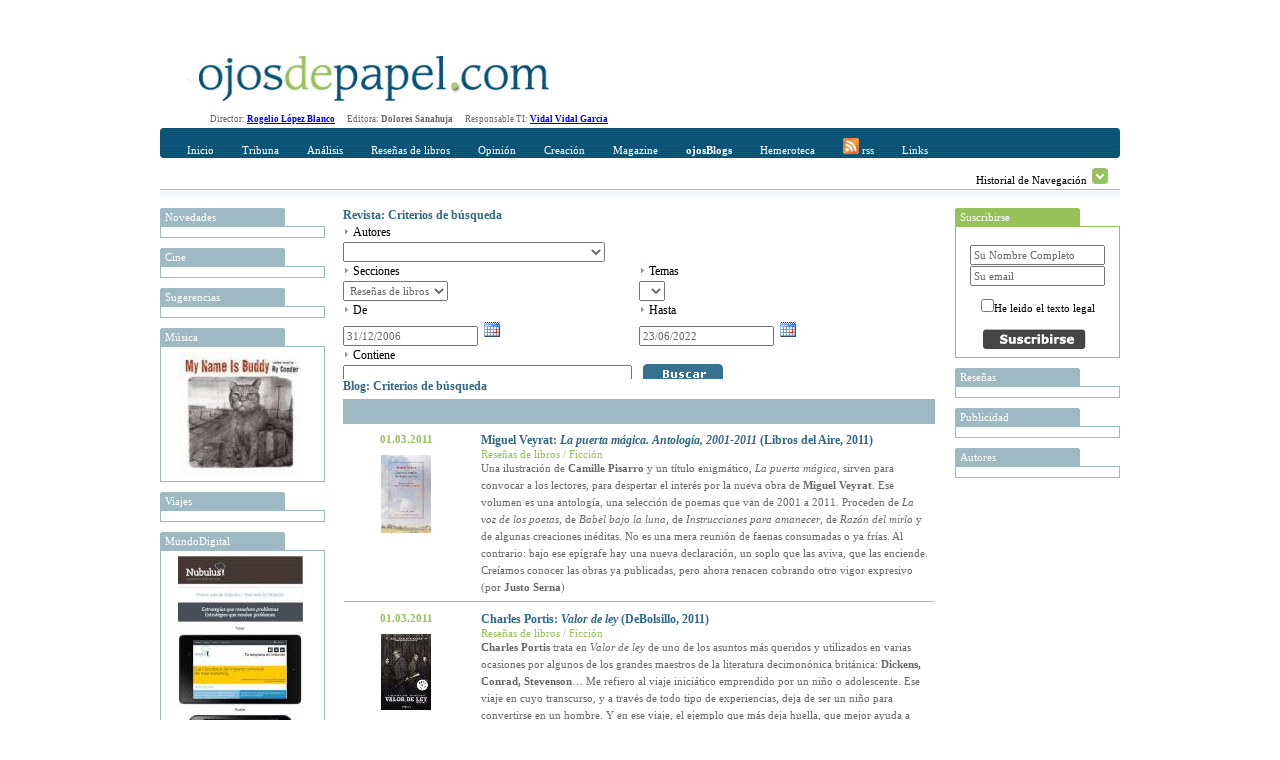

--- FILE ---
content_type: text/html; charset=utf-8
request_url: https://ojosdepapel.com/Buscador.aspx?hemeroteca=0,0,53,70,01/01/2007,24/06/2022,,11
body_size: 41627
content:

<!DOCTYPE html PUBLIC "-//W3C//DTD XHTML 1.0 Transitional//EN" "http://www.w3.org/TR/xhtml1/DTD/xhtml1-transitional.dtd">
<html xmlns="http://www.w3.org/1999/xhtml">
<head>
    <!--   HTML   -->
    <title>
	Buscador www.ojosdepapel.com
</title><meta id="ctl00_CurrentIdioma" http-equiv="Content-Language" content="es-ES" /><meta id="ctl00_CurrentAutor" name="Author" content="Revista digital www.ojosdepapel.com, Director: Rogelio López Blanco" /><meta id="ctl00_CurrentClasificion" name="Classification" content="Revista y Blog" /><meta id="ctl00_CurrentDescripcion" name="Description" content="Revista digital www.ojosdepapel.com, Director: Rogelio López Blanco" /><meta id="ctl00_Currentkeywords" name="keywords" content="revista, blog, arte, cultura, españa, america, www.ojosdepapel.com, Rogelio López Blanco" />
    <!--  CSS  -->
    <link rel="shortcut icon" href="http://www.ojosdepapel.com/favicon.ico" /><link rel="stylesheet" href="App_Themes/Default.css" type="text/css" /><link id="ctl00_CurrentCSS" rel="stylesheet" type="text/css" href="App_Themes/Revista/Revista.css" />
    <!--   JS   -->

    <script type="text/javascript" language="javascript" src="Master.js"></script>

    <script type="text/javascript" language="javascript" src="includes/SpryEffects.js"></script>

    <script language="JavaScript" type="text/javascript" src="includes/SpryAccordion.js"></script>

    <script type="text/javascript" language="javascript" src="niftycube.js"></script>

    <script type="text/javascript">
		<!--
//        var s_width = '';
//        var s_height = '';
//        s_width = screen.width
//        s_height = screen.height

//        if (s_width <= "230") {
//            location.href = "PDA/Default.apsx";
//        } else if (s_width > "230" && s_width <= "640") {
//            location.href = "ACC/Default.aspx";
//        }

        window.onload = function() {
            Nifty("ul#ctl00_Split0 h3", "top small");
            Nifty("ul#ctl00_Split1 h3", "top small");
            Nifty("ul#ctl00_Split2 h3", "top small");
            Nifty("ul#ctl00_Split3 h3", "top small");
            Nifty("ul#Split5 h3", "top small");
        }
		//-->
    </script>

<script type="text/javascript" language="javascript" src="Revista.js"></script><link href="/WebResource.axd?d=t6otWWdQS4Q4-o2Yw54P6Mf5umLRKJ2qNTISsRCwBnSNafmLIyFB7huMmJhHdT-DLURx-phIRW7FL3flGo4qSATzFcOZmShGT4Wm6490iti_pq2RUFdkykNMJQlvpReVIEM1ItABt3yMzN-UG4OvWkdAabU1&amp;t=634794032100000000" type="text/css" rel="stylesheet" /></head>
<body>
    <form name="aspnetForm" method="post" action="Buscador.aspx?hemeroteca=0%2c0%2c53%2c70%2c01%2f01%2f2007%2c24%2f06%2f2022%2c%2c11" id="aspnetForm">
<div>
<input type="hidden" name="__EVENTTARGET" id="__EVENTTARGET" value="" />
<input type="hidden" name="__EVENTARGUMENT" id="__EVENTARGUMENT" value="" />
<input type="hidden" name="__LASTFOCUS" id="__LASTFOCUS" value="" />
<input type="hidden" name="__VIEWSTATE" id="__VIEWSTATE" value="/[base64]/[base64]/[base64]/[base64]/[base64]/[base64]/[base64]/[base64]/[base64]/[base64]/[base64]/[base64]/[base64]" />
</div>

<script type="text/javascript">
//<![CDATA[
var theForm = document.forms['aspnetForm'];
if (!theForm) {
    theForm = document.aspnetForm;
}
function __doPostBack(eventTarget, eventArgument) {
    if (!theForm.onsubmit || (theForm.onsubmit() != false)) {
        theForm.__EVENTTARGET.value = eventTarget;
        theForm.__EVENTARGUMENT.value = eventArgument;
        theForm.submit();
    }
}
//]]>
</script>


<script src="/WebResource.axd?d=WHaYN-5Fzy3wGBJDkRXKvz_3YRMIDwtDL_Bo4QLbD1WZRHhinAiJhFRucMtWXDnDM0vQ7PyPtKOLQ9apbvGb6Qxl1sM1&amp;t=638313974908353130" type="text/javascript"></script>


<script src="/ScriptResource.axd?d=GdkrKSghIoKsp8aeATdf1VjU38U6IbfN-QbdwxwylPJRCqrVqhjLH1B2ydziBY2UMnJdGkEMblKMSav-g3xVH5TpvWXQsfQe-9FGbPU8464iHA-uqeqjG80BTrzrM5Gk1hQ3G1w58XJeQ4nc6z7CgMR6huw1&amp;t=559a934d" type="text/javascript"></script>
<script src="/ScriptResource.axd?d=AZFXKtWW6nEJZW8BJVuhUQN6ilH7PKCQxp1D43ANlss4wBA5EeoWr9y1UHhUoeVEicjxJwa-KjhCZWtMomQi0A5PahgTVKflsDz5ir8YvDdiokTPHe_Ih0ssLPZfDtYhCTfvVM1bru9WedW3m0nxmar3QRVO8OcijS7nC0-ETP6c7EoW0&amp;t=559a934d" type="text/javascript"></script>
<script src="/ScriptResource.axd?d=KbRtYYq1q9CTAsVNlE2-g1snmRCF5ajWX2xJaIoNRcbJqAwngT0jBlgauAImoWd4nbfy6jLaWMsFSyeGjX9Yr0TDaA4tqpJjvyICi9VioqJRkWMEmIB10z2pvAMy00ULIAU7JdGIaM89CiYxtJn8KrHy_iA1&amp;t=68eea9b1" type="text/javascript"></script>
<script src="/ScriptResource.axd?d=MnrQLqOhGrIVpub9BnoZTzrCptDVBT1aNg-_5MowlY6ne53DGzNFtUH0WiqSOK6eNxpp0d0BbeGUOYnC3MqkL5MeE8mJo61xfOjUZJBYOKbOTPx_TQ9S5hr1uXZk9SLK_qzmFqJMr0GG722li-k3jbzlAKs1&amp;t=68eea9b1" type="text/javascript"></script>
<script src="/ScriptResource.axd?d=EzyGm3UX1rBBEYxEWAZqpdRMogia-s9o2H_i9xMQ8qdZYVY3aXKBHSKWENx864Ny4jZ5oN7zu4OLbnKJoos7ktH4ZqHtKwd_TI8X5EazdDkK6DCfy70nSfjI7qny6bfh47DMidmQzFql2H226Is-S4I3Hkk1&amp;t=68eea9b1" type="text/javascript"></script>
<script src="/ScriptResource.axd?d=R0n48NSsRw6apKekifJ_M9GJ7LfZNUNdHCifEiWVJhkk4owy_mTTNwY1m9oL1c4wF1z5dIsTSc3-QcEdbj--rr-pLp4we9Ao1w5MMtrXxvatkY_i3WnhvDnCghH5KoLgQnzz0Nv5pjIaa3B5y0pwPfS0roc1&amp;t=68eea9b1" type="text/javascript"></script>
<script src="/ScriptResource.axd?d=okpGGEgy9XnK1Xay3hyPcMWUecbBDhwBYqqlEb73UkkvFF-eQxYZ73iDciFYGEHjzoJ3YlYUGwWHArqEFpWqO9fkBpPwZ2sCJiDmbcwjfiwAMbv29kXSVmNVxNMINqrFAmAVub52CTEjRI-4U9Q68SOSlaw1&amp;t=68eea9b1" type="text/javascript"></script>
<script src="/ScriptResource.axd?d=SkXIEzBgaNADzzLf5Hnb1bcWLe36sXyfjf8VvAR6etNxWxCm7VOKedavndwBdQ8rX5icgYMb0YCTu8OdMkksF53IH6grk17s5aPVgjdQ2vcPmHwC03-woCsb1CHRMNqa-cIxnY0fOnPLrtNAQJnsbHwsWRs1&amp;t=68eea9b1" type="text/javascript"></script>
<script src="/ScriptResource.axd?d=rcnkWaUybA4UwerIFb-IzsG0MCPH7PdCAKheIrsoapqQ_6GWCgjMeHrK47DgdrfihLS2knB_1Ql3jGS9i_g_4Gwzl0Ewv41ImagsXym9Ofy1Aq2oMeSoLPBn8Ok6Kdc8dkTnzSTas3NIIm_LrWMD-VRCK9E1&amp;t=68eea9b1" type="text/javascript"></script>
<script src="/ScriptResource.axd?d=V5SHWb9H_Cagl3Xu3DaCtrdYJu5ih2P-CDcA6YPhRO6sqdNKG8Ju0SVUKs4ilq0loeSGFDQitwHIGhh3hT9T-vzoCNEwdz9-afk_pUDvDBCsHWE4QT56VnduNf3QM3RwDIzqdwVKsl2BmLPpfhpWSIcMu1Q1&amp;t=68eea9b1" type="text/javascript"></script>
<script src="/ScriptResource.axd?d=14LCUxAW0spzNX8qzKkTZ7MnmIa5yqFhMMx3oMCMtmsn17Ab-zQ9CdU7z_IMddbv_uc2SnISZ-fseIx8VpTQMJ4oagisQujuZ7T8IOgKTOKzlY4Rn8ylgzGMYp0bfSUX2B-zArFvsxIJZniLyFaQ_LkKiyI1&amp;t=68eea9b1" type="text/javascript"></script>
<script src="/ScriptResource.axd?d=m0G5n-t-s4DKlS8PHkox98sII_3IaSqHcow5ORBa_uUvxOpwd5V6qKgGhLOGLbRO8I2SA-ZZJDgMeJjg2mioJSJevhF5reotWiDWKAVtbwp65XRYElAHnMRyL8A6K1i9lG_a4y9lOkuKfFSg3gLZeI3vehI1&amp;t=68eea9b1" type="text/javascript"></script>
<div>

	<input type="hidden" name="__VIEWSTATEGENERATOR" id="__VIEWSTATEGENERATOR" value="F5BBE3C1" />
	<input type="hidden" name="__EVENTVALIDATION" id="__EVENTVALIDATION" value="/wEWxwMC15zykgIC47PO4g0C1f3g4gUC0MHKgw0Cj7eWtQECqd+WqQ0CoJyMwgsCr9/6qQ0ChoXFwwwCmpKv6AYC9a7oqAcCvfuYdQLjvOO2AgKhnITCCwLM/YThBQKYkqPoBgKmnJDCCwKjnLTCCwKgnJjCCwKbkvPoBgLP/ZzhBQLd/ZDhBQKU9sycAwLjvOe2AgLS/ZThBQKbkv/oBgKNt+K1AQKNt/K1AQKgnLDCCwLP/cziBQKYkovoBgKs3+qpDQL1rsCoBwKu35KpDQLtvOe2AgKEhYHDDAKBhY3DDAKs3/qpDQLortyoBwKHhdnDDAL1rsyoBwKHhenDDAKNt5a1AQKBhcXDDAK/+5h1Aor2yJwDAo634rUBAqnf+qkNAqCciMILAuK8x7YCAtDBuoINAt39hOEFAr37hHUClPbInAMCj7f6tQECzv2g4QUCj7fytQECoZy0wgsCvfucdQLorsSoBwLd/ZjhBQKOt/q1AQLO/cziBQLtvMu2AgKOt5a1AQKMt6q1AQLsvOO2AgLXwbqCDQKakoPoBgKy+5B1Ar/7lHUCo5yMwgsC1sGigg0C0MHugw0C9a6IqAcCvfuQdQKhnJTCCwK8+8x2ApuSo+gGAr37yHYC47zPtgICzv2Y4QUChIXVwwwC4rzPtgICqd/mqQ0CjreqtQECm5L36AYCmZKv6AYCppywwgsCvPuAdQKjnITCCwKU9tycAwLXwbKCDQLivL+1AgLorsyoBwK8+4R1Asz9zOIFArL7hHUCppyEwgsCmZKP6AYCoZycwgsCv/uQdQKU9tScAwKp35KpDQKakvfoBgKV9sicAwLjvLu1AgKU9tCcAwKMt+61AQLqrtioBwLsvOe2AgLrrsSoBwLjvMu2AgKPt+a1AQKZkoPoBgKPt+61AQLivLO1AgLd/aDhBQLXwbaCDQLO/ajhBQKjnIDCCwLivMu2AgKy+5R1AvWu0KgHAs/9hOEFAs79wOIFAoeF7cMMAtDBpoINAoSF0cMMAtHBsoINAoGF6cMMAqOcsMILAuiuwKgHAoaF3cMMApqSi+gGAoy35rUBAor28JwDAoSF4cMMAsz9nOEFAqnf7qkNApuSg+gGAoGF3cMMAq/f5qkNAtDBsoINApX20JwDAtbB6oMNAuquwKgHAqCclMILAuy8w7YCAtDB6oMNAoy38rUBAsz9kOEFApmS8+gGAvWu9KgHAoeF4cMMAqCcnMILApmS/+gGAtHB7oMNApT29JwDAqacnMILAqGciMILAtfB7oMNAr37zHYClfbMnAMClPbEnAMCm5KP6AYCmZKL6AYCv/uEdQK/+4B1Aqzf8qkNAsn9wOIFApiS8+gGArL7gHUCjrfutQEC7byztQICjrfytQEChoXZwwwCrN/mqQ0C1sG+gg0Ch4XdwwwCqd/qqQ0C7LzLtgIClfbwnAMC6K7QqAcC6K7oqAcCvfuAdQK/+5x1AtHBpoINApmSo+gGArz7mHUCr9/2qQ0Cz/[base64]/3A4gUCrt/uqQ0Ci/b0nAMC1sG6gg0Ch4XRwwwCjbf+tQEC47y/tQIC7by/tQICm5KL6AYCoJyEwgsC667QqAcCvPusdQLQwc6DDQKGhYHDDALO/ZzhBQKEhcXDDALivLu1AgKakqPoBgK9+5R1Ao23irUBAo+3/rUBAuK8t7UCAu28z7YCAtDBvoINAq/f6qkNAr/7yHYCr9/[base64]/f/qkNAtHBtoINAq7f8qkNApT28JwDAs/9oOEFApiS++gGAor2zJwDAu2847YCAr/7qHUC667UqAcCm5L76AYCmZL76AYCrt/mqQ0CrN/uqQ0C7Ly3tQICvPucdQKhnJDCCwKOt+a1AQLd/ZzhBQLqruioBwKEhe3DDAK8+5B1AoeF1cMMApuS5+gGAuy8s7UCAoy3+rUBAor23JwDAtfByoMNAtL9zOIFAo237rUBAqGcgMILAuuu9KgHAs/9rOEFAu28u7UCApqS++gGAu28t7UCAov21JwDAs/9lOEFAoeFxcMMAs79rOEFAq7flqkNArL7mHUC0MGigg0Cqd/2qQ0Cj7fitQECjrf+tQEC0v2Y4QUChoWNwwwCppyUwgsCjbfmtQEC47y3tQICppyYwgsCrN+SqQ0Cz/2o4QUC667cqAcC0cHOgw0Cy/2o4QUCi/bYnAMC0cGigg0C47yztQIC0v2g4QUCmpL/6AYCivbAnAMC7bzHtgICm5Kv6AYC667MqAcCr9/iqQ0Cv/usdQLXwaaCDQKGheHDDAKPt4q1AQKK9sScAwKs35apDQKhnIzCCwKU9ticAwLXwb6CDQKHhYHDDAKMt5a1AQKK9tCcAwKu3/6pDQK8+5R1AqCcgMILAuO8x7YCApmS9+gGAuK8w7YCAov2xJwDAtbB7oMNAoaF6cMMAsz9qOEFAo239rUBAuiu1KgHAoy34rUBAuquzKgHAov2zJwDAs79hOEFAo639rUBAuuu6KgHAqzf/qkNAvWu3KgHArL7yHYCmJKv6AYCv/vMdgKL9tCcAwLS/ajhBQKv3/KpDQK9+6x1AoGF7cMMAo+39rUBAuuuwKgHAtHBuoINAqOcmMILAqnf/qkNAoy39rUBApX23JwDAuquiKgHAor22JwDAoeFjcMMAtL9hOEFAt39zOIFAs/9mOEFAor21JwDApiS/[base64]/KQLguvDjCgKr+fEXAp/t/bwFApunkKYCAuKd/PAGAtTQ9akO+Wr6+B0dfqshdsb0X1fc4geS/k4=" />
</div>
    <div id="Abstracto" class="Abstracto">
    </div>
    <div class="Master">
        <script type="text/javascript">
//<![CDATA[
Sys.WebForms.PageRequestManager._initialize('ctl00$ScriptManager1', document.getElementById('aspnetForm'));
Sys.WebForms.PageRequestManager.getInstance()._updateControls([], [], [], 90);
//]]>
</script>

        <!-- Iicio Fila 0, Contiene Logo y recomendaciones horizontales -->
        <div class="F0">
            <div class="F0C0">
                <a id="ctl00_LogoHyperLink" title="Portada www.ojosdepapel.com"><img title="Portada www.ojosdepapel.com" src="App_Themes/F0C1.jpg" style="border-width:0px;" /></a>
            </div>
            <div class="F0C1">
                

                <!--script type="text/javascript">
                    google_ad_client = "pub-3274973892568887";
                    /* Solución Horizontal Superior */
                    google_ad_slot = "6630958704";
                    google_ad_width = 468;
                    google_ad_height = 60;
                </script-->

                <!--script type="text/javascript" src="http://pagead2.googlesyndication.com/pagead/show_ads.js">
                </script-->
            </div>
        </div>
        <!-- Fin Fila 0 -->
        <!-- Iicio Fila 1, Espacio para los Menus y submenus -->
        <div class="Feditorial">
            Director: <b><a href="mailto:rogelio_lopez@ojosdepapel.com" alt="Email Director">Rogelio
                López Blanco</a> &nbsp; &nbsp;&nbsp; </b>Editora: <b>Dolores Sanahuja</b> &nbsp;
            &nbsp;&nbsp; Responsable TI: <b><a href="mailto:vidal@mollerussa.biz" alt="Email Responsable TI">
                Vidal Vidal Garcia</a></b> &nbsp; &nbsp;&nbsp;
        </div>
        <div class="F1">
            <div class="F1F1">
                <img src="App_Themes/F1F1TL.png" class="F1T1TL" />
                <img src="App_Themes/F1F1TR.png" class="F1T1TR" />
                <div id="ctl00_Menu" class="F1F1C0">
                
<a href="Magazine.aspx"  id="Portada" class="MenuItem" title="Incio">Inicio</a>

<a href="#"  id="MenuItem1" class="MenuItem" title="Tribuna" onclick="Loc(event, this, 51, -15 );">Tribuna</a>

<a href="#"  id="MenuItem2" class="MenuItem" title="Análisis" onclick="Loc(event, this, 52, -30 );">Análisis</a>

<a href="#"  id="MenuItem3" class="MenuItem" title="Reseñas de libros" onclick="Loc(event, this, 53, -45 );">Reseñas de libros</a>

<a href="#"  id="MenuItem4" class="MenuItem" title="Opinión" onclick="Loc(event, this, 50, -60 );">Opinión</a>

<a href="#"  id="MenuItem5" class="MenuItem" title="Creación" onclick="Loc(event, this, 54, -75 );">Creación</a>

<a href="#"  id="MenuItem6" class="MenuItem" title="Magazine" onclick="Loc(event, this, 55, -90 );">Magazine</a>

<a href="Blogs.aspx"  id="Blogs" class="MenuItem" title="OjosBlog"><b>ojosBlogs</b></a>

<a href="Buscador.aspx"  id="HA" class="MenuItem" title="Hemeroteca">Hemeroteca</a>

<a href="Rss.aspx"  id="LK" class="MenuItem" title="Canales RSS"><img src="App_Themes/RSSICO.gif" border="0"> rss</a>

<a href="Links.aspx"  id="LK" class="MenuItem" title="Enlaces recomendados">Links</a>
</div>
            </div>
            <div class="F1F2">
                <div id="ctl00_SumMenu" class="F1F2C0">
                <span id="51">
<a href="Index.aspx?section=66" title="Tribuna libre" alt="Tribuna libre">Tribuna libre</a>
 | 
<a href="Index.aspx?section=67" title="Tribuna internacional" alt="Tribuna internacional">Tribuna internacional</a>
</span><span id="52">
<a href="Index.aspx?section=68" title="Política y sociedad latinoamericana" alt="Política y sociedad latinoamericana">Política y sociedad latinoamericana</a>
</span><span id="53">
<a href="Index.aspx?section=69" title="No ficción" alt="No ficción">No ficción</a>
 | 
<a href="Index.aspx?section=70" title="Ficción" alt="Ficción">Ficción</a>
</span><span id="50">
<a href="Index.aspx?section=24" title="Revista de Prensa" alt="Revista de Prensa">Revista de Prensa</a>
 | 
<a href="Index.aspx?section=60" title="Editorial" alt="Editorial">Editorial</a>
 | 
<a href="Index.aspx?section=61" title="Entrevista" alt="Entrevista">Entrevista</a>
 | 
<a href="Index.aspx?section=62" title="Cartas al director" alt="Cartas al director">Cartas al director</a>
 | 
<a href="Index.aspx?section=63" title="Tablón" alt="Tablón">Tablón</a>
 | 
<a href="Index.aspx?section=64" title="Redacción" alt="Redacción">Redacción</a>
</span><span id="54">
<a href="Index.aspx?section=71" title="Creación" alt="Creación">Creación</a>
</span><span id="55">
<a href="Index.aspx?section=72" title="Música" alt="Música">Música</a>
 | 
<a href="Index.aspx?section=73" title="Nuestro Mundo" alt="Nuestro Mundo">Nuestro Mundo</a>
 | 
<a href="Index.aspx?section=74" title="Cine y otras artes" alt="Cine y otras artes">Cine y otras artes</a>
 | 
<a href="Index.aspx?section=76" title="Mundo digital" alt="Mundo digital">Mundo digital</a>
</span></div>
                <div class="F1F2C1">
                    Historial de Navegación
                    <img id="Historial_Button" src="App_Themes/History_Arrow.gif" onclick="navigation_functions.start();"
                        style="cursor: hand; cursor: pointer; border: 0;" alt="Click para desplegar el historial"
                        title="Click para desplegar el historial" longdesc="" />
                </div>
            </div>
            <div class="F1F3">
            </div>
        </div>
        <div class="F2">
            <div id="Historial_Navegacion">
                <!--img style="position: absolute; top: 0px; right: 0px; z-index: 1;" src="App_Themes/NavigationBG.gif" /-->
                <div id="ctl00_Visitas" class="Visitas" style="z-index: 1000;">
                <span><b>Historial de visitas</b></span><br></br><span></span></div>
            </div>
            <div class="F2C0">
                <div>
                    
                    <ul id="ctl00_Split0">
                    
<li>
	<h3 title="Novedades en www.ojosdepapel.com">
		Novedades
	</h3>
	<div class="Cajas">
		<a id="ctl00_ctl07_DestacadosAdr" target="_blank"><img src="" style="width:125px;border-width:0px;" /></a>
	</div>
</li>

<li>
	<h3 title="Cine en www.ojosdepapel.com">
		Cine
	</h3>
	<div class="Cajas">
		<a id="ctl00_ctl08_DestacadosAdr" target="_blank"><img src="" style="width:125px;border-width:0px;" /></a>
	</div>
</li>

<li>
	<h3 title="Sugerencias en www.ojosdepapel.com">
		Sugerencias
	</h3>
	<div class="Cajas">
		<a id="ctl00_ctl09_DestacadosAdr" target="_blank"><img src="" style="width:125px;border-width:0px;" /></a>
	</div>
</li>

<li>
	<h3 title="Música en www.ojosdepapel.com">
		Música
	</h3>
	<div class="Cajas">
		<a id="ctl00_ctl10_DestacadosAdr" href="http://www.ojosdepapel.com/Index.aspx?article=2561&amp;r=1" target="_blank"><img title="My name is Buddy, de Ry Cooder" src="/Thumbnail.aspx?SubPath=/images/recomendaciones/RyCooder_125.jpg" alt="My name is Buddy, de Ry Cooder" style="width:125px;border-width:0px;" /></a>
	</div>
</li>

<li>
	<h3 title="Viajes en www.ojosdepapel.com">
		Viajes
	</h3>
	<div class="Cajas">
		<a id="ctl00_ctl11_DestacadosAdr" target="_blank"><img src="" style="width:125px;border-width:0px;" /></a>
	</div>
</li>

<li>
	<h3 title="MundoDigital en www.ojosdepapel.com">
		MundoDigital
	</h3>
	<div class="Cajas">
		<a id="ctl00_ctl12_DestacadosAdr" href="http://www.ojosdepapel.com/Index.aspx?article=4826&amp;r=1" target="_blank"><img title="Por qué los contenidos propios de un web son el mayor activo de las empresas en la Red" src="/Thumbnail.aspx?SubPath=/images/recomendaciones/Boletin_nueva_web.jpg" alt="Por qué los contenidos propios de un web son el mayor activo de las empresas en la Red" style="width:125px;border-width:0px;" /></a>
	</div>
</li>

<li>
	<h3 title="Temas en www.ojosdepapel.com">
		Temas
	</h3>
	<div class="Cajas">
		<a id="ctl00_ctl13_DestacadosAdr" target="_blank"><img src="" style="width:125px;border-width:0px;" /></a>
	</div>
</li>

<li>
	<h3 title="Blog en www.ojosdepapel.com">
		Blog
	</h3>
	<div class="Cajas">
		<a id="ctl00_ctl14_DestacadosAdr" target="_blank"><img src="" style="width:125px;border-width:0px;" /></a>
	</div>
</li>

<li>
	<h3 title="Creación en www.ojosdepapel.com">
		Creación
	</h3>
	<div class="Cajas">
		<a id="ctl00_ctl15_DestacadosAdr" target="_blank"><img src="" style="width:125px;border-width:0px;" /></a>
	</div>
</li>
</ul>
                </div>
            </div>
            <div class="F2C1" id="F2C1">
                
	<div id="ctl00_DefaultContentPlaceHolder_BuscadorAccordion" style="overflow:hidden;overflow-x:auto;">
	<input type="hidden" name="ctl00$DefaultContentPlaceHolder$BuscadorAccordion_AccordionExtender_ClientState" id="ctl00_DefaultContentPlaceHolder_BuscadorAccordion_AccordionExtender_ClientState" value="0" /><div>
		
					<div>
						<a href="#" class="Expand">Revista: Criterios de búsqueda</a>
					</div>
				
	</div><div style="display:block;">
		
					<table width="100%" cellpadding="0" cellspacing="0">
						<tr>
							<td colspan="2">
								<img src="App_Themes/Inicio_element_Arrow.gif" />
								<span id="ctl00_DefaultContentPlaceHolder_ctl01_Revista_AutorLabel" class="Texto">Autores</span>
								<br />
								<select name="ctl00$DefaultContentPlaceHolder$ctl01$Revista_AutoresDropDownList" id="ctl00_DefaultContentPlaceHolder_ctl01_Revista_AutoresDropDownList">
			<option selected="selected" value="0">                        </option>
			<option value="114">--------</option>
			<option value="296">23 pandoras</option>
			<option value="189">Agust&#237;n G&#243;mez</option>
			<option value="267">Albert Garcia Ripoll</option>
			<option value="339">Albert Mallofr&#233;</option>
			<option value="271">Alberto Manguel</option>
			<option value="192">Alejandra Alloza</option>
			<option value="105">Alejandro Krawietz</option>
			<option value="353">Alejandro Lillo</option>
			<option value="490">Alejandro Marzioni</option>
			<option value="347">Alex (Sandy) Pentland</option>
			<option value="77">Alfonso Gota</option>
			<option value="382">Alfonso Montoro</option>
			<option value="417">Alfredo Bux&#225;n</option>
			<option value="187">Alfredo Sempr&#250;n</option>
			<option value="237">Alice Munro</option>
			<option value="242">Alicia Chust</option>
			<option value="65">Alicia Moreno Pato</option>
			<option value="84">Alicia Yanini</option>
			<option value="168">Alicia Yanini Mont&#233;s</option>
			<option value="480">&#193;lvaro Petit Zarzalejos</option>
			<option value="93">Ana Cartagena Segarra</option>
			<option value="252">Ana Isabel Cabo</option>
			<option value="466">Ana Mar&#237;a Navales</option>
			<option value="426">Ana Matellanes Garc&#237;a</option>
			<option value="297">Ana P&#233;rez Ca&#241;amares</option>
			<option value="69">Anaclet Pons</option>
			<option value="322">Andrea Donofrio</option>
			<option value="479">Andr&#233;s Ginestet</option>
			<option value="165">Andr&#233;s Soria Olmedo</option>
			<option value="299">&#193;ngel Comas</option>
			<option value="280">&#193;ngel Duarte</option>
			<option value="481">&#193;ngel Rup&#233;rez</option>
			<option value="191">&#193;ngel Sody de Rivas</option>
			<option value="439">Angelina Gatell</option>
			<option value="435">&#192;ngels Mart&#237;nez i Castells</option>
			<option value="361">Ani Khachatryan</option>
			<option value="175">Antonina Rodrigo</option>
			<option value="321">Antonio &#193;lvarez Gil </option>
			<option value="496">Antonio Garrido Dom&#237;nguez</option>
			<option value="171">Antonio Medina</option>
			<option value="153">Antonio Sanz Trillo</option>
			<option value="378">Antonio Weinrichter</option>
			<option value="166">Araceli Palma-Gris</option>
			<option value="139">Aurea Montero</option>
			<option value="277">Aurora Castillo Charfolet</option>
			<option value="300">Barbara W. Tuchman</option>
			<option value="154">Bernab&#233; Sarabia</option>
			<option value="87">Bernab&#233; Sarabia</option>
			<option value="363">Bibiana Ripol</option>
			<option value="178">Blanca Mart</option>
			<option value="246">Bruno Sarabia Rup&#233;rez</option>
			<option value="50">Carles F&#224;bregas Mitjans</option>
			<option value="226">Carlos A. J&#225;uregui</option>
			<option value="387">Carlos Abascal Peir&#243;</option>
			<option value="343">Carlos Barbarito</option>
			<option value="455">Carlos Chac&#243;n</option>
			<option value="86">Carlos Dard&#233;</option>
			<option value="146">Carlos Escud&#233;</option>
			<option value="59">Carlos Malamud</option>
			<option value="230">Carlos Mart&#237;nez Gorriar&#225;n</option>
			<option value="196">Carlos Robredo Hern&#225;ndez-Coronado</option>
			<option value="386">Carlos Zan&#243;n</option>
			<option value="190">Carmen Alcalde</option>
			<option value="454">Carmen Borja</option>
			<option value="102">Carmen de la Vega</option>
			<option value="433">Carmen Palomo Garc&#237;a</option>
			<option value="123">Carola Barrenechea</option>
			<option value="167">Carta</option>
			<option value="374">Cecilio Pineda Rodr&#237;guez</option>
			<option value="184">C&#233;sar Alonso de los R&#237;os</option>
			<option value="185">Ces&#225;reo Rodr&#237;guez Aguilera</option>
			<option value="333">Chantal Maillard</option>
			<option value="307">Charles Mackay</option>
			<option value="283">Christian Aguilera</option>
			<option value="282">Christopher Sandford</option>
			<option value="393">Claudia L&#243;pez-Lucia</option>
			<option value="420">Colin Turnbull</option>
			<option value="56">Concha L&#243;pez Blanco</option>
			<option value="431">Concha L&#243;pez Llamas</option>
			<option value="320">Coro Sadornil</option>
			<option value="149">Cristina Ares</option>
			<option value="186">Cristina Cruces Rold&#225;n</option>
			<option value="232">D. H. Lawrence</option>
			<option value="492">Dacia Maraini</option>
			<option value="497">D&#225;maso L&#243;pez Garc&#237;a</option>
			<option value="273">Daniel J. Levitin</option>
			<option value="147">Daniel Riu Maraval</option>
			<option value="128">David Jim&#233;nez Ros</option>
			<option value="434">David P. Montesinos</option>
			<option value="360">Dennis McDougal</option>
			<option value="475">Dinu Flamand</option>
			<option value="263">Dolores de la C&#225;mara</option>
			<option value="79">Dolores Sanahuja Cambra</option>
			<option value="463">E. E. King</option>
			<option value="447">Eco-Viajes</option>
			<option value="412">Edgar Borges</option>
			<option value="327">Edgar de Puy</option>
			<option value="133">Edgardo Krebs</option>
			<option value="108">Eduard Cabr&#233;</option>
			<option value="199">Eduard Creus</option>
			<option value="132">Eduardo Berti</option>
			<option value="278">Eduardo Laporte</option>
			<option value="470">Edward Thomas</option>
			<option value="118">El Cocinero</option>
			<option value="376">Elena del Amo</option>
			<option value="245">Elisa L&#243;pez-Lucia</option>
			<option value="180">Emilio R&#237;os</option>
			<option value="355">Emilio Vivar</option>
			<option value="430">Enrique Delgado</option>
			<option value="256">Enrique Dom&#237;nguez Uceta</option>
			<option value="402">Enrique Mor&#243;n</option>
			<option value="276">Enrique Su&#225;rez Figaredo</option>
			<option value="350">Errol Flynn</option>
			<option value="80">Escribano</option>
			<option value="424">Esmeralda Berbel</option>
			<option value="52">Esther Garc&#237;a Font</option>
			<option value="157">Estrella Camp&#224;</option>
			<option value="330">Eudald Escala</option>
			<option value="423">Eugenia Gazmuri Vieira</option>
			<option value="125">Eva Arn&#225;iz Salvador</option>
			<option value="67">Eva Pereiro L&#243;pez</option>
			<option value="58">Evelyn Lucia</option>
			<option value="311">Evelyn Waugh</option>
			<option value="164">Evelyne Lucia</option>
			<option value="441">F&#225;tima Chamadoira</option>
			<option value="234">Faustino N&#250;&#241;ez</option>
			<option value="121">Favio Monza</option>
			<option value="197">Federico Nogara</option>
			<option value="465">Felipe Alcaraz</option>
			<option value="251">Felipe Aranguren</option>
			<option value="122">Felipe S&#233;rvulo</option>
			<option value="356">Fernando de Villena</option>
			<option value="398">Fernando Lozano</option>
			<option value="401">Fernando Onta&#241;&#243;n</option>
			<option value="75">Fernando Rodrigo</option>
			<option value="169">Fernando Sorrentino</option>
			<option value="202">Flavia Freidenberg</option>
			<option value="151">Florentino Huerga</option>
			<option value="349">Francesc Rovira Llacuna</option>
			<option value="134">Francisco Domene</option>
			<option value="218">Francisco Fuster</option>
			<option value="394">Francisco Gil Craviotto</option>
			<option value="265">Francisco Gonz&#225;lez Ledesma</option>
			<option value="207">Francisco Hidalgo G&#243;mez</option>
			<option value="110">Francisco Le&#243;n</option>
			<option value="194">Francisco Morales Lomas</option>
			<option value="326">Francisco S&#225;nchez</option>
			<option value="74">Franco Ridurni</option>
			<option value="442">Fran&#231;oise Morcillo</option>
			<option value="195">Gaspar S&#225;nchez Salas</option>
			<option value="301">Geoffrey S. Kirk</option>
			<option value="227">George Reid Andrews</option>
			<option value="452">Germ&#225;n San Nicasio</option>
			<option value="284">Gilles Leroy</option>
			<option value="188">Gloria Bosch</option>
			<option value="427">Gs&#250;s Bonilla</option>
			<option value="377">Guillermo Castro Buend&#237;a</option>
			<option value="484">Guillermo Garc&#237;a Domingo</option>
			<option value="383">Gustavo Franco</option>
			<option value="268">Harry G. Gelber</option>
			<option value="148">H&#233;ctor Mar&#237;n</option>
			<option value="212">Henry James</option>
			<option value="422">Idoli Castro</option>
			<option value="163">Ignacio S&#225;nchez S&#225;nchez</option>
			<option value="173">Ignacio Sanz</option>
			<option value="419">Ilse Aichinger</option>
			<option value="48">In&#233;s Astray Su&#225;rez</option>
			<option value="342">In&#233;s Ruiz de Lihory</option>
			<option value="473">Inma Chac&#243;n</option>
			<option value="176">Inongo vi-Makom&#233;</option>
			<option value="250">I&#241;aki Ezkerra</option>
			<option value="126">Isaac Bigio</option>
			<option value="261">Isaac Fern&#225;ndez Sanvisens</option>
			<option value="449">Isabel Bono </option>
			<option value="344">Isabel Navarrro</option>
			<option value="351">Iv&#225;n Alonso</option>
			<option value="179">Ivan Puig</option>
			<option value="130">J T S&#225;ez</option>
			<option value="298">Jacinto Ant&#243;n</option>
			<option value="425">Jacques Darras</option>
			<option value="405">Jaime Almirall Lasheras</option>
			<option value="373">Javier Arranz Molinero</option>
			<option value="143">Javier Clemente Hern&#225;ndez</option>
			<option value="264">Javier Dom&#237;nguez Garc&#237;a</option>
			<option value="482">Javier Egea</option>
			<option value="253">Javier Mazorra</option>
			<option value="309">Javier Memba</option>
			<option value="64">Javier Moreno Luz&#243;n</option>
			<option value="443">Javier Serrano:</option>
			<option value="124">Javier Zamora</option>
			<option value="231">Jeffrey Tayler</option>
			<option value="403">Jes&#250;s Garc&#237;a Rodr&#237;guez</option>
			<option value="306">Jes&#250;s Mart&#237;nez</option>
			<option value="467">Jes&#250;s Ortiz P&#233;rez del Molino</option>
			<option value="177">JM Davies</option>
			<option value="115">Joan del Alc&#224;zar</option>
			<option value="428">Jo&#227;o de Melo</option>
			<option value="117">Joaqu&#237;n Roy</option>
			<option value="106">Joel Salpak (diplom&#225;tico israel&#237;)</option>
			<option value="235">John Lewis Gaddis</option>
			<option value="255">Jordi Bastart</option>
			<option value="397">Jordi Font Bard&#237;a</option>
			<option value="98">Jordi Gim&#233;nez Maluenda</option>
			<option value="127">Jordi Juste</option>
			<option value="73">Jordi Reviriego Chuecos</option>
			<option value="209">Jorge Duarte</option>
			<option value="313">Jorge Majfud</option>
			<option value="404">Jorge Soto Martos</option>
			<option value="18">Jorge Val Laplana</option>
			<option value="332">Jos&#233; &#193;ngel Barrueco</option>
			<option value="461">Jos&#233; &#193;ngel Garc&#237;a Caballero</option>
			<option value="364">Jos&#233; Antonio Ba&#241;os</option>
			<option value="421">Jos&#233; Antonio Gonz&#225;lez Soriano</option>
			<option value="445">Jos&#233; Antonio Llera</option>
			<option value="68">Jos&#233; Antonio Pereiro Mu&#241;oz</option>
			<option value="269">Jos&#233; Carlos Llop</option>
			<option value="488">Jos&#233; Cereijo</option>
			<option value="354">Jos&#233; Cruz Cabrerizo</option>
			<option value="341">Jos&#233; Enrique Mart&#237;nez Lapuente</option>
			<option value="436">Jos&#233; Fernando Siale Djangany</option>
			<option value="460">Jos&#233; G. Cordoni&#233;</option>
			<option value="260">Jos&#233; Jim&#233;nez Lozano</option>
			<option value="222">Jos&#233; Luis Reina Segura</option>
			<option value="247">Jos&#233; Luis Rodr&#237;guez</option>
			<option value="325">Jos&#233; Luis Ruiz</option>
			<option value="203">Jos&#233; Manuel Gamboa</option>
			<option value="104">Jos&#233; Manuel Naredo</option>
			<option value="281">Jos&#233; Mar&#237;a Garc&#237;a L&#243;pez</option>
			<option value="55">Jos&#233; Mar&#237;a Lassalle Ruiz</option>
			<option value="471">Jos&#233; Mar&#237;a Mat&#225;s</option>
			<option value="370">Jos&#233; Mar&#237;a Zavala P&#233;rez</option>
			<option value="182">Jos&#233; Membrive</option>
			<option value="323">Jos&#233; Miguel Gonz&#225;lez Soriano</option>
			<option value="406">Jos&#233; Urbano Hortelano</option>
			<option value="236">Jos&#233; Varela Ortega</option>
			<option value="340">Joseph McBride</option>
			<option value="220">Joshua Ferris</option>
			<option value="144">Juan Antonio Gonz&#225;lez Fuentes</option>
			<option value="379">Juan Carlos Colomer</option>
			<option value="193">Juan Jos&#233; Gallardo</option>
			<option value="369">Juan Manuel Gonz&#225;lez Lianes</option>
			<option value="112">Juan Manuel Iranzo</option>
			<option value="388">Juan Manuel L&#243;pez Hern&#225;ndez</option>
			<option value="334">Juan Planas Benn&#225;sar</option>
			<option value="145">Juan Serna Mart&#237;n</option>
			<option value="399">Juan Velarde Fuertes</option>
			<option value="336">Julien Green</option>
			<option value="211">Julio Camba</option>
			<option value="142">Julio de la Cueva Merino</option>
			<option value="82">Justo Serna</option>
			<option value="491">Justo Sotelo</option>
			<option value="286">Karl E. Meyer y Shareen Blair Brysac</option>
			<option value="483">Kepa Murua</option>
			<option value="413">Kik&#237; Dimul&#225;</option>
			<option value="409">Larry Brown</option>
			<option value="78">Laura Ruiz Jim&#233;nez</option>
			<option value="451">Laureano Debat</option>
			<option value="217">Le&#243;n Mor&#233;</option>
			<option value="288">Lorenzo de’ Medici</option>
			<option value="486">Lu Xun</option>
			<option value="474">Luis Ant&#243;n del Olmet</option>
			<option value="54">Luis Garrido Muro</option>
			<option value="385">Luis Mar&#237;a Llena Le&#243;n</option>
			<option value="295">Luis Miguel Carmona</option>
			<option value="91">Lydia Sanahuja</option>
			<option value="81">Lydia Sanahuja Cambra</option>
			<option value="477">Magdalena Ruiz</option>
			<option value="478">Malva Rico</option>
			<option value="47">Manuel Alvarez Tard&#237;o</option>
			<option value="487">Manuel Arce</option>
			<option value="287">Manuel Chust Calero y Jos&#233; Antonio Serrano</option>
			<option value="94">Manuel Crespo</option>
			<option value="210">Manuel de Lope</option>
			<option value="248">Manuel Jorge Marmelo</option>
			<option value="494">Manuel L&#243;pez Blanco</option>
			<option value="324">Manuel Moya</option>
			<option value="208">Mara Lea Brown</option>
			<option value="329">Marc Javierre</option>
			<option value="224">Marc Morte Ustarroz</option>
			<option value="219">Marc Ripol</option>
			<option value="198">Marc Servitje</option>
			<option value="60">Margarita M&#225;rquez Padorno</option>
			<option value="362">Mar&#237;a &#193;ngeles Medina</option>
			<option value="368">Mar&#237;a Asunci&#243;n Frexedas</option>
			<option value="290">Mar&#237;a Dolores Benito Alonso</option>
			<option value="113">Mar&#237;a Hoyos Lassaletta</option>
			<option value="315">Mar&#237;a Jos&#233; de Acu&#241;a</option>
			<option value="262">Mar&#237;a Josefa S&#225;nchez-Reyes de Palacio</option>
			<option value="462">Mar&#237;a Verchili</option>
			<option value="249">Marina D&#237;az L&#243;pez</option>
			<option value="469">Mario Luzi</option>
			<option value="140">Marion Cassabalian</option>
			<option value="243">Mark Bowden</option>
			<option value="317">Mark Terkessidis</option>
			<option value="156">Marta Agudo</option>
			<option value="85">Marta Blanco Vispo</option>
			<option value="205">Marta Farreras Massaguer</option>
			<option value="411">Marta L&#243;pez Vilar</option>
			<option value="233">Martin Lienhard</option>
			<option value="331">MAS Imagen</option>
			<option value="272">Mats Lundahl</option>
			<option value="150">Mercedes Tabuyo Fornell</option>
			<option value="346">Miguel A. Fidalgo</option>
			<option value="328">Miguel Adrover</option>
			<option value="414">Miguel &#193;ngel Bernat</option>
			<option value="99">Miguel Angel L&#243;pez-Pozuelo</option>
			<option value="476">Miguel &#193;ngel Molfino</option>
			<option value="357">Miguel &#193;ngel S&#225;nchez de Armas</option>
			<option value="395">Miguel &#193;vila Cabezas</option>
			<option value="61">Miguel Martorell Linares</option>
			<option value="270">Miguel Rubio</option>
			<option value="162">Miguel Veyrat</option>
			<option value="240">Mikel Buesa</option>
			<option value="408">Milagros Mart&#237;n Carreras</option>
			<option value="63">Mirador Schuman</option>
			<option value="371">Montserrat del Carmen Samper Henarejos</option>
			<option value="51">Montserrat F&#224;bregas Mitjans</option>
			<option value="289">Montserrat Rico</option>
			<option value="453">Montxo Armendariz</option>
			<option value="174">Muakuku Rondo Igambo</option>
			<option value="109">Myriam Nieto Vargas</option>
			<option value="266">Nadine Cordowinus </option>
			<option value="136">Napole&#243;n Campos</option>
			<option value="96">Nicanor G&#243;mez Villegas</option>
			<option value="291">Nicol&#225;s S&#225;nchez Dur&#225; y Hasan L&#243;pez Sanz</option>
			<option value="407">Nicolasa</option>
			<option value="456">Nikol&#225;i Gumiliov</option>
			<option value="440">Noelia Jim&#233;nez</option>
			<option value="437">Novalis</option>
			<option value="499">Nubulus</option>
			<option value="62">Nuria Membrado Canillo</option>
			<option value="335">Nuria Rodr&#237;guez L&#225;zaro</option>
			<option value="204">N&#250;ria Sintes</option>
			<option value="22">ojosdepapel</option>
			<option value="438">Olive Schreiner</option>
			<option value="274">&#211;scar Soto Guzm&#225;n</option>
			<option value="450">Pablo Cerezal</option>
			<option value="90">Pablo Manuel Fern&#225;ndez Alarc&#243;n</option>
			<option value="152">Pablo Mediavilla Costa</option>
			<option value="358">Pablo Pe&#241;a Almagro</option>
			<option value="200">Pablo-Ignacio de Dalmases</option>
			<option value="292">Patricia Gasc&#243; Escudero</option>
			<option value="375">Pau Morata Socias</option>
			<option value="359">Pavel  Lukianov</option>
			<option value="103">Pedro Garc&#237;a Segura</option>
			<option value="464">Pedro L. Angosto</option>
			<option value="201">Pedro P&#233;rez Herrero</option>
			<option value="206">Pedro Zarraluki</option>
			<option value="348">Pepa Cantarero</option>
			<option value="489">Peter Redwhite</option>
			<option value="367">Philippe Merlo Morat</option>
			<option value="138">Pilar S&#225;nchez Millas</option>
			<option value="444">Pl&#224;cid Garcia-Planas</option>
			<option value="381">Rachel P. Maines</option>
			<option value="396">Rafael Fuentes Moll&#225;</option>
			<option value="318">Rafael Manrique</option>
			<option value="229">Rajiv Chandrasekaran</option>
			<option value="223">Ramiro Jos&#233; Alloza</option>
			<option value="257">Ram&#243;n Viller&#243; </option>
			<option value="400">Raquel Andr&#233;s Dur&#224;</option>
			<option value="432">Rebeca Yanke</option>
			<option value="310">Regina Mart&#237;nez Idarreta </option>
			<option value="448">Ren&#233; Char</option>
			<option value="384">Renward Garc&#237;a Medrano</option>
			<option value="221">Reyes Calder&#243;n</option>
			<option value="72">Ricardo Portocarrero Grados</option>
			<option value="416">Richard Mendius</option>
			<option value="415">Rick Hanson</option>
			<option value="366">Robert de Board</option>
			<option value="275">Robert Louis Stevenson</option>
			<option value="468">Rogelio Blanco Mart&#237;nez</option>
			<option value="57">Rogelio L&#243;pez Blanco</option>
			<option value="116">Rogelio N&#250;&#241;ez Castellanos</option>
			<option value="305">Roman Simić</option>
			<option value="429">Rosa Mar&#237;a Artal</option>
			<option value="135">Rosal&#237;a de Frutos</option>
			<option value="493">Rosana Acquaroni</option>
			<option value="392">Rosario S&#225;nchez Romero</option>
			<option value="183">Santiago Perinat</option>
			<option value="418">Santos Dom&#237;nguez</option>
			<option value="92">Sara del R&#237;o</option>
			<option value="319">Silvia Andr&#233;s</option>
			<option value="303">Soledad Caballero</option>
			<option value="111">Sonia Sendra Crespo</option>
			<option value="216">Stephen Vizinczey</option>
			<option value="365">Stuart Galbraith</option>
			<option value="254">Susanne Gratius</option>
			<option value="137">Teresa Carnero Arbat</option>
			<option value="129">Tesa Tejada</option>
			<option value="316">Tom Holert</option>
			<option value="228">Tom&#225;s Fern&#225;ndez Valent&#237;</option>
			<option value="285">Toni de la Rosa</option>
			<option value="338">Varias autoras</option>
			<option value="391">Varios autores</option>
			<option value="97">V&#233;ase ficha del autor</option>
			<option value="89">VETS</option>
			<option value="66">Vicente Palacio de Oteyza</option>
			<option value="308">Vicente Prada G&#243;mez</option>
			<option value="352">V&#237;ctor Claud&#237;n</option>
			<option value="181">Virginia Haurie</option>
			<option value="372">Viviana Fern&#225;ndez Garc&#237;a</option>
			<option value="498">Vlad&#237;mir Vysotski</option>
			<option value="472">W. S. Merwin</option>
			<option value="241">Wilhelm Hofmeister</option>
			<option value="312">William Somerset Maugham</option>
			<option value="293">Xos&#233; Mar&#237;a Garc&#237;a Palmeiro y Xos&#233; Manuel Santos</option>
			<option value="131">Yusi Alonso</option>
			<option value="244">Zamir Bechara</option>
			<option value="485">Zhivka Baltadhieva</option>

		</select>
							</td>
						</tr>
						<tr>
							<td width="50%">
								<img src="App_Themes/Inicio_element_Arrow.gif" />
								<span id="ctl00_DefaultContentPlaceHolder_ctl01_Revista_ParentLabel" class="Texto">Secciones</span>
								<br />
								<select name="ctl00$DefaultContentPlaceHolder$ctl01$Revista_ParentDropDownList" onchange="javascript:setTimeout('__doPostBack(\'ctl00$DefaultContentPlaceHolder$ctl01$Revista_ParentDropDownList\',\'\')', 0)" id="ctl00_DefaultContentPlaceHolder_ctl01_Revista_ParentDropDownList">
			<option value="0">                        </option>
			<option value="51">Tribuna</option>
			<option value="52">An&#225;lisis</option>
			<option selected="selected" value="53">Rese&#241;as de libros</option>
			<option value="50">Opini&#243;n</option>
			<option value="54">Creaci&#243;n</option>
			<option value="55">Magazine</option>

		</select>
							</td>
							<td width="50%">
								<img src="App_Themes/Inicio_element_Arrow.gif" />
								<span id="ctl00_DefaultContentPlaceHolder_ctl01_Revista_SectionLabel" class="Texto">Temas</span>
								<br />
								<select name="ctl00$DefaultContentPlaceHolder$ctl01$Revista_SectionDropDownList" id="ctl00_DefaultContentPlaceHolder_ctl01_Revista_SectionDropDownList">
			<option value="0">                        </option>

		</select>
							</td>
						</tr>
						<tr>
							<td width="50%">
								<img src="App_Themes/Inicio_element_Arrow.gif" />
								<span id="ctl00_DefaultContentPlaceHolder_ctl01_Revista_FechaInicioLabel" class="Texto">De</span>
								<br />
								<input name="ctl00$DefaultContentPlaceHolder$ctl01$Revista_FechaInicioTextBox" type="text" id="ctl00_DefaultContentPlaceHolder_ctl01_Revista_FechaInicioTextBox" />
								<input type="image" name="ctl00$DefaultContentPlaceHolder$ctl01$Revista_FechaInicioImageButton" id="ctl00_DefaultContentPlaceHolder_ctl01_Revista_FechaInicioImageButton" src="App_Themes/Calendar.png" style="border-width:0px;" />
								
							</td>
							<td width="50%">
								<img src="App_Themes/Inicio_element_Arrow.gif" />
								<span id="ctl00_DefaultContentPlaceHolder_ctl01_Revista_FechaFinLabel" class="Texto">Hasta</span>
								<br />
								<input name="ctl00$DefaultContentPlaceHolder$ctl01$Revista_FechaFinTextBox" type="text" id="ctl00_DefaultContentPlaceHolder_ctl01_Revista_FechaFinTextBox" />
								<input type="image" name="ctl00$DefaultContentPlaceHolder$ctl01$Revista_FechaFinImageButton" id="ctl00_DefaultContentPlaceHolder_ctl01_Revista_FechaFinImageButton" src="App_Themes/Calendar.png" style="border-width:0px;" />
								
							</td>
						</tr>
						<tr>
							<td width="50%">
								<img src="App_Themes/Inicio_element_Arrow.gif" />
								<span id="ctl00_DefaultContentPlaceHolder_ctl01_Revista_TextoLibreLabel" class="Texto">Contiene</span>
								<br />
								<input name="ctl00$DefaultContentPlaceHolder$ctl01$Revista_TextoLibreTextBox" type="text" id="ctl00_DefaultContentPlaceHolder_ctl01_Revista_TextoLibreTextBox" style="width:95%;" />
							</td>
							<td width="50%" valign="bottom">
								<input type="image" name="ctl00$DefaultContentPlaceHolder$ctl01$RevistaImageButton" id="ctl00_DefaultContentPlaceHolder_ctl01_RevistaImageButton" src="App_Themes/Buscador_BtnBuscar_Image.gif" style="border-width:0px;" />
							</td>
						</tr>
					</table>
				
	</div><div>
		
					<div>
						<a href="#" class="Expand">Blog: Criterios de búsqueda</a>
					</div>
				
	</div><div style="display:none;">
		
					<div id="ctl00_DefaultContentPlaceHolder_ctl03_BlogPanel">
			
						<table width="100%" cellpadding="0" cellspacing="0">
							<tr>
								<td colspan="2">
									<img src="App_Themes/Inicio_element_Arrow.gif" />
									<span id="ctl00_DefaultContentPlaceHolder_ctl03_Blog_AutorLabel" class="Texto">Autores</span>
									<br />
									<select name="ctl00$DefaultContentPlaceHolder$ctl03$Blog_AutorDropDownList" id="ctl00_DefaultContentPlaceHolder_ctl03_Blog_AutorDropDownList">
				<option value="0">                        </option>
				<option value="225">Eugenio Rodr&#237;guez Su&#225;rez</option>
				<option value="351">Iv&#225;n Alonso</option>
				<option value="182">Jos&#233; Membrive</option>
				<option value="144">Juan Antonio Gonz&#225;lez Fuentes</option>
				<option value="279">La mirada al Este</option>
				<option value="357">Miguel &#193;ngel S&#225;nchez de Armas</option>
				<option value="22">ojosdepapel</option>
				<option value="57">Rogelio L&#243;pez Blanco</option>

			</select>
								</td>
							</tr>
							<tr>
								<td width="50%">
									<img src="App_Themes/Inicio_element_Arrow.gif" />
									<span id="ctl00_DefaultContentPlaceHolder_ctl03_Blog_TemasLabel" class="Texto">Temas</span>
									<br />
									<select name="ctl00$DefaultContentPlaceHolder$ctl03$Blog_TemasDropDownList" id="ctl00_DefaultContentPlaceHolder_ctl03_Blog_TemasDropDownList">
				<option value="0">                        </option>
				<option value="1">Pol&#237;tica espa&#241;ola</option>
				<option value="2">Sociedad</option>
				<option value="3">Pol&#237;tica internacional</option>
				<option value="4">Artes</option>
				<option value="5">Biograf&#237;as</option>
				<option value="6">General</option>
				<option value="7">Libros y autores</option>
				<option value="8">Prensa</option>
				<option value="9">Ciencia</option>
				<option value="10">Ciencias sociales</option>
				<option value="11">Enoteca</option>

			</select>
								</td>
							</tr>
							<tr>
								<td width="50%">
									<img src="App_Themes/Inicio_element_Arrow.gif" />
									<span id="ctl00_DefaultContentPlaceHolder_ctl03_Blog_FechaInicioLabel" class="Texto">De</span>
									<br />
									<input name="ctl00$DefaultContentPlaceHolder$ctl03$Blog_FechaInicioTextBox" type="text" id="ctl00_DefaultContentPlaceHolder_ctl03_Blog_FechaInicioTextBox" />
									<input type="image" name="ctl00$DefaultContentPlaceHolder$ctl03$Blog_FechaInicioImageButton" id="ctl00_DefaultContentPlaceHolder_ctl03_Blog_FechaInicioImageButton" src="App_Themes/Calendar.png" style="border-width:0px;" />
									
								</td>
								<td width="50%">
									<img src="App_Themes/Inicio_element_Arrow.gif" />
									<span id="ctl00_DefaultContentPlaceHolder_ctl03_Blog_FechaFinLabel" class="Texto">Hasta</span>
									<br />
									<input name="ctl00$DefaultContentPlaceHolder$ctl03$Blog_FechaFinTextBox" type="text" id="ctl00_DefaultContentPlaceHolder_ctl03_Blog_FechaFinTextBox" />
									<input type="image" name="ctl00$DefaultContentPlaceHolder$ctl03$Blog_FechaFinImageButton" id="ctl00_DefaultContentPlaceHolder_ctl03_Blog_FechaFinImageButton" src="App_Themes/Calendar.png" style="border-width:0px;" />
									
								</td>
							</tr>
							<tr>
								<td width="50%">
									<img src="App_Themes/Inicio_element_Arrow.gif" />
									<span id="ctl00_DefaultContentPlaceHolder_ctl03_Blog_TextoLibreLabel" class="Texto">Contiene</span>
									<br />
									<input name="ctl00$DefaultContentPlaceHolder$ctl03$Blog_TextoLibreTextBox" type="text" id="ctl00_DefaultContentPlaceHolder_ctl03_Blog_TextoLibreTextBox" style="width:95%;" />
								</td>
								<td width="50%" valign="bottom">
									<input type="image" name="ctl00$DefaultContentPlaceHolder$ctl03$BlogImageButton" id="ctl00_DefaultContentPlaceHolder_ctl03_BlogImageButton" src="App_Themes/Buscador_BtnBuscar_Image.gif" style="border-width:0px;" />
								</td>
							</tr>
						</table>
					
		</div>
				
	</div>
</div>
	<div class="BarraSeparacion">
	</div>
	<div id="ctl00_DefaultContentPlaceHolder_RecordSetTop">
	</div>
	<table id="ctl00_DefaultContentPlaceHolder_Revsita_DataList" cellspacing="0" border="0" style="border-collapse:collapse;">
	<tr>
		<td>
			<div class="Resultado_Row">
				<div class="Resultado_Columna0">
					<span class="SectionParent" style="font-weight: 600;">
						01.03.2011
					</span>
					<br />
					<img src="Thumbnail.aspx?SubPath=/images/ready/14253.jpg&Size=50" alt="Miguel Veyrat: <i>La puerta mágica. Antología, 2001-2011</i> (Libros del Aire, 2011)">
				</div>
				<div class="Resultado_Columna1">
					<a target="_blank" href="Index.aspx?article=3947"
						class="Expand" title="Por Justo Serna">
						Miguel Veyrat: <i>La puerta mágica. Antología, 2001-2011</i> (Libros del Aire, 2011)
					</a>
					<br />
					<span class="SectionParent">
						Reseñas de libros
						/
						Ficción
					</span>
					<br />
					<span class="Content">
						Una ilustración de <b>Camille Pisarro</b> y un título enigmático, <i>La puerta mágica</i>, sirven para convocar a los lectores, para despertar el interés por la nueva obra de <b>Miguel Veyrat</b>. Ese volumen es una antología, una selección de poemas que van de 2001 a 2011. Proceden de <i>La voz de los poetas</i>, de <i>Babel bajo la luna</i>, de <i>Instrucciones para amanecer</i>, de <i>Razón del mirlo</i> y de algunas creaciones inéditas. No es una mera reunión de faenas consumadas o ya frías. Al contrario: bajo ese epígrafe hay una nueva declaración, un soplo que las aviva, que las enciende. Creíamos conocer las obras ya publicadas, pero ahora renacen cobrando otro vigor expresivo (por <b>Justo Serna</b>)
					</span>
				</div>
			</div>
		</td>
	</tr><tr>
		<td>
			<div class="Resultado_Row">
				<div class="Resultado_Columna0">
					<span class="SectionParent" style="font-weight: 600;">
						01.03.2011
					</span>
					<br />
					<img src="Thumbnail.aspx?SubPath=/images/ready/14247.jpg&Size=50" alt="Charles Portis: <i>Valor de ley</i> (DeBolsillo, 2011)">
				</div>
				<div class="Resultado_Columna1">
					<a target="_blank" href="Index.aspx?article=3945"
						class="Expand" title="Por Juan Antonio González Fuentes">
						Charles Portis: <i>Valor de ley</i> (DeBolsillo, 2011)
					</a>
					<br />
					<span class="SectionParent">
						Reseñas de libros
						/
						Ficción
					</span>
					<br />
					<span class="Content">
						<b>Charles Portis</b>  trata en <i>Valor de ley</i>  de uno de los asuntos más queridos y utilizados en varias ocasiones por algunos de los grandes maestros de la literatura decimonónica británica: <b>Dickens, Conrad, Stevenson</b>… Me refiero al viaje iniciático emprendido por un niño o adolescente. Ese viaje en cuyo transcurso, y a través de todo tipo de experiencias, deja de ser un niño para convertirse en un hombre. Y en ese viaje, el ejemplo que más deja huella, que mejor ayuda a revelar la verdadera esencia del muchacho, es de la un hombre mayor con reputación nada intachable (por <b>Juan Antonio González Fuentes</b>)
					</span>
				</div>
			</div>
		</td>
	</tr><tr>
		<td>
			<div class="Resultado_Row">
				<div class="Resultado_Columna0">
					<span class="SectionParent" style="font-weight: 600;">
						01.02.2011
					</span>
					<br />
					<img src="Thumbnail.aspx?SubPath=/images/ready/14073.jpg&Size=50" alt="Don DeLillo: <i>Punto omega</i> (Seix Barral, 2010)">
				</div>
				<div class="Resultado_Columna1">
					<a target="_blank" href="Index.aspx?article=3877"
						class="Expand" title="Por Rosario Sánchez Romero">
						Don DeLillo: <i>Punto omega</i> (Seix Barral, 2010)
					</a>
					<br />
					<span class="SectionParent">
						Reseñas de libros
						/
						Ficción
					</span>
					<br />
					<span class="Content">
						<i>Punto omega</i> es la última novela del escritor estadounidense <b>Don DeLillo</b>, donde nos ofrece un relato sobrio, enigmático, que desconcierta y aturde al  lector desde el inicio. En un tono intimista y con un ritmo lento, donde  prosa y poesía convergen, el autor crea una historia poco convencional que despierta una rara atracción. Las historias de DeLillo son variadas, la manera de abordar los temas, la estructura del relato y la construcción de sus personajes cambia en cada una de ellas; sin embargo, puede reconocerse una preocupación de fondo en algunas de sus obras: es la manera de mirar. Hay que mirar con cuidado, tener conciencia de lo que se ve o de lo que creemos ver. Es necesario detenerse y mirar con atención (por <b>Rosario Sánchez Romero</b>)
					</span>
				</div>
			</div>
		</td>
	</tr><tr>
		<td>
			<div class="Resultado_Row">
				<div class="Resultado_Columna0">
					<span class="SectionParent" style="font-weight: 600;">
						01.02.2011
					</span>
					<br />
					<img src="Thumbnail.aspx?SubPath=/images/ready/14164.jpg&Size=50" alt="Robert Stone: <i>Dog Soldiers</i> (Libros del Silencio, 2010)">
				</div>
				<div class="Resultado_Columna1">
					<a target="_blank" href="Index.aspx?article=3913"
						class="Expand" title="Por Alejandro Lillo">
						Robert Stone: <i>Dog Soldiers</i> (Libros del Silencio, 2010)
					</a>
					<br />
					<span class="SectionParent">
						Reseñas de libros
						/
						Ficción
					</span>
					<br />
					<span class="Content">
						<i>Dog Soldiers</i> es una novela enérgica y trepidante que se lee en un suspiro. Repleta de diálogos dinámicos y con una prosa clara y directa, <b>Robert Stone</b> recrea con acierto el angustioso ambiente que se respiraba en los Estados Unidos durante uno de los períodos más turbulentos de su historia: los años de la Guerra de Vietnam. Escrita en 1973, muchas de las escenas de <i>Dog Soldiers</i> parecen sacadas de <i>Pulp Fiction</i> o <i>Reservoir Dogs</i>, solo que la novela de Robert Stone fue primero (por <b>Alejandro Lillo</b>)
					</span>
				</div>
			</div>
		</td>
	</tr><tr>
		<td>
			<div class="Resultado_Row">
				<div class="Resultado_Columna0">
					<span class="SectionParent" style="font-weight: 600;">
						01.02.2011
					</span>
					<br />
					<img src="Thumbnail.aspx?SubPath=/images/ready/14154.jpg&Size=50" alt="Luis García Jambrina: <i>El manuscrito de nieve</i> (Alfagurara, 2010)">
				</div>
				<div class="Resultado_Columna1">
					<a target="_blank" href="Index.aspx?article=3907"
						class="Expand" title="Por Juan Antonio González Fuentes">
						Luis García Jambrina: <i>El manuscrito de nieve</i> (Alfagurara, 2010)
					</a>
					<br />
					<span class="SectionParent">
						Reseñas de libros
						/
						Ficción
					</span>
					<br />
					<span class="Content">
						Nos encontramos en la Salamanca universitaria y conflictiva de finales del siglo XV. En este escenario se produce un curioso asesinato, el de un estudiante de la universidad al que se le han cortado las manos. Las autoridades escolares le encargan al joven y avispado <b>Fernando de Rojas</b>, futuro autor de <i>La Celestina</i>, la resolución del caso. Y una serie de asesinatos en serie se van produciendo mientras el joven “detective” o pesquisidor intenta resolver el misterio. Nos hallamos pues como lectores, en <i>El manuscrito de nieve</i>, ante un entramado no muy distinto al de la primera novela de <b>Luis García Jambrina</b>, <i>El manuscrito de piedra</i>, una novela histórica y negra en la España del despegue imperial (por <b>Juan Antonio González Fuentes</b>)
					</span>
				</div>
			</div>
		</td>
	</tr><tr>
		<td>
			<div class="Resultado_Row">
				<div class="Resultado_Columna0">
					<span class="SectionParent" style="font-weight: 600;">
						01.02.2011
					</span>
					<br />
					<img src="Thumbnail.aspx?SubPath=/images/ready/14087.jpg&Size=50" alt="Paulino Masip: <i>La aventura de Marta Abril</i> (Zimerman, 2010)">
				</div>
				<div class="Resultado_Columna1">
					<a target="_blank" href="Index.aspx?article=3883"
						class="Expand" title="Por José Cruz Cabrerizo">
						Paulino Masip: <i>La aventura de Marta Abril</i> (Zimerman, 2010)
					</a>
					<br />
					<span class="SectionParent">
						Reseñas de libros
						/
						Ficción
					</span>
					<br />
					<span class="Content">
						<i>La aventura de Marta Abril</i>, de <b>Paulino Masip</b>, escritor republicano español exilado en México, es una novela que visto lo leído bien podría ser obra teatral por la agilidad de sus diálogos. Libro moderno para su tiempo por lo que tiene de reivindicativo en la figura de su protagonista femenina, se nutre curiosamente de un lenguaje (desconozco si en boga en aquellos años) arcaizante, musical, trufado de una ironía que a través de las circunvoluciones hace más apetitoso, si cabe, lo que cita (por <b>Juan Cruz Cabrerizo</b>)
					</span>
				</div>
			</div>
		</td>
	</tr><tr>
		<td>
			<div class="Resultado_Row">
				<div class="Resultado_Columna0">
					<span class="SectionParent" style="font-weight: 600;">
						08.01.2011
					</span>
					<br />
					<img src="Thumbnail.aspx?SubPath=/images/ready/14064.jpg&Size=50" alt="Miguel Veyrat: <i>Conocimiento de la Llama</i> (La Lucerna, 2010)">
				</div>
				<div class="Resultado_Columna1">
					<a target="_blank" href="Index.aspx?article=3873"
						class="Expand" title="Por Alejandro Lillo">
						Miguel Veyrat: <i>Conocimiento de la Llama</i> (La Lucerna, 2010)
					</a>
					<br />
					<span class="SectionParent">
						Reseñas de libros
						/
						Ficción
					</span>
					<br />
					<span class="Content">
						Los versos de <i>Conocimiento de la Llama</i>, elevados y ambiciosos como pocos, son un auténtico desafío para el lector, una experiencia exigente que no da tregua. <b>Miguel Veyrat</b> no entiende de fronteras, tampoco de armisticios, ni de concesiones: “<i>Bajo el agua, / con los ojos abiertos / lucha mi cuerpo…</i>”. Quien se adentre en estas páginas, quien se atreva a descender con el poeta, debe saberlo. No encontrará aquí lugar para el reposo, no hallará cobijo ni clemencia. Tan sólo el estremecimiento y el fulgor del rayo: “<i>El que rápido / ilumina / para después / fulminarte</i>” (por <b>Alejandro Lillo</b>)
					</span>
				</div>
			</div>
		</td>
	</tr><tr>
		<td>
			<div class="Resultado_Row">
				<div class="Resultado_Columna0">
					<span class="SectionParent" style="font-weight: 600;">
						05.01.2011
					</span>
					<br />
					<img src="Thumbnail.aspx?SubPath=/images/ready/14060.jpg&Size=50" alt="Umberto Eco: <i>El cementerio de Praga</i> (Lumen, 2010)">
				</div>
				<div class="Resultado_Columna1">
					<a target="_blank" href="Index.aspx?article=3871"
						class="Expand" title="Por Justo Serna">
						Umberto Eco: <i>El cementerio de Praga</i> (Lumen, 2010)
					</a>
					<br />
					<span class="SectionParent">
						Reseñas de libros
						/
						Ficción
					</span>
					<br />
					<span class="Content">
						Las ideas reaccionarias que describen un mundo sometido al complot de los judíos es la base de <i>El cementerio de Praga</i> de <b>Umberto Eco</b>, una ficción que convierte en novela lo que por otra parte fue una mentira corriente del antisemitismo real del Ochocientos. Me refiero a la supuesta conspiración de los hebreos europeos, dispuestos a dominar el mundo, según consta en la falsificación que se editó y tradujo a numerosos idiomas bajo el título de <i>Los protocolos de los sabios de Sión</i> (por <b>Justo Serna</b>)
					</span>
				</div>
			</div>
		</td>
	</tr>
</table>
	
	<div id="ctl00_DefaultContentPlaceHolder_RecordSetBottom">
	<div class="Recordset"><a title="Ir a la página 10" href="Buscador.aspx?hemeroteca=0,0,53,70,01/01/2007,24/06/2022,,10"><img title="Ir a la página 10" src="App_Themes/HemerotecaPrevArrow.gif" style="border-width:0px;" /></a><a title="Registros del 8 al 18" class="Resto" href="Buscador.aspx?hemeroteca=0,0,53,70,01/01/2007,24/06/2022,,1">1</a><span> - </span><a title="Registros del 16 al 28" class="Resto" href="Buscador.aspx?hemeroteca=0,0,53,70,01/01/2007,24/06/2022,,2">2</a><span> - </span><a title="Registros del 24 al 38" class="Resto" href="Buscador.aspx?hemeroteca=0,0,53,70,01/01/2007,24/06/2022,,3">3</a><span> - </span><a title="Registros del 32 al 48" class="Resto" href="Buscador.aspx?hemeroteca=0,0,53,70,01/01/2007,24/06/2022,,4">4</a><span> - </span><a title="Registros del 40 al 58" class="Resto" href="Buscador.aspx?hemeroteca=0,0,53,70,01/01/2007,24/06/2022,,5">5</a><span> - </span><a title="Registros del 48 al 68" class="Resto" href="Buscador.aspx?hemeroteca=0,0,53,70,01/01/2007,24/06/2022,,6">6</a><span> - </span><a title="Registros del 56 al 78" class="Resto" href="Buscador.aspx?hemeroteca=0,0,53,70,01/01/2007,24/06/2022,,7">7</a><span> - </span><a title="Registros del 64 al 88" class="Resto" href="Buscador.aspx?hemeroteca=0,0,53,70,01/01/2007,24/06/2022,,8">8</a><span> - </span><a title="Registros del 72 al 98" class="Resto" href="Buscador.aspx?hemeroteca=0,0,53,70,01/01/2007,24/06/2022,,9">9</a><span> - </span><a title="Registros del 80 al 108" class="Resto" href="Buscador.aspx?hemeroteca=0,0,53,70,01/01/2007,24/06/2022,,10">10</a><span> - </span><a title="Registros del 88 al 118" class="Actual" href="Buscador.aspx?hemeroteca=0,0,53,70,01/01/2007,24/06/2022,,11">11</a><span> - </span><a title="Registros del 96 al 128" class="Resto" href="Buscador.aspx?hemeroteca=0,0,53,70,01/01/2007,24/06/2022,,12">12</a><span> - </span><a title="Registros del 104 al 138" class="Resto" href="Buscador.aspx?hemeroteca=0,0,53,70,01/01/2007,24/06/2022,,13">13</a><span> - </span><a title="Registros del 112 al 148" class="Resto" href="Buscador.aspx?hemeroteca=0,0,53,70,01/01/2007,24/06/2022,,14">14</a><span> - </span><a title="Registros del 120 al 158" class="Resto" href="Buscador.aspx?hemeroteca=0,0,53,70,01/01/2007,24/06/2022,,15">15</a><span> - </span><a title="Registros del 128 al 168" class="Resto" href="Buscador.aspx?hemeroteca=0,0,53,70,01/01/2007,24/06/2022,,16">16</a><span> - </span><a title="Registros del 136 al 178" class="Resto" href="Buscador.aspx?hemeroteca=0,0,53,70,01/01/2007,24/06/2022,,17">17</a><span> - </span><a title="Registros del 144 al 188" class="Resto" href="Buscador.aspx?hemeroteca=0,0,53,70,01/01/2007,24/06/2022,,18">18</a><span> - </span><a title="Registros del 152 al 198" class="Resto" href="Buscador.aspx?hemeroteca=0,0,53,70,01/01/2007,24/06/2022,,19">19</a><span> - </span><a title="Registros del 160 al 208" class="Resto" href="Buscador.aspx?hemeroteca=0,0,53,70,01/01/2007,24/06/2022,,20">20</a><span> - </span><a title="Registros del 168 al 218" class="Resto" href="Buscador.aspx?hemeroteca=0,0,53,70,01/01/2007,24/06/2022,,21">21</a><span> - </span><a title="Registros del 176 al 228" class="Resto" href="Buscador.aspx?hemeroteca=0,0,53,70,01/01/2007,24/06/2022,,22">22</a><span> - </span><a title="Registros del 184 al 238" class="Resto" href="Buscador.aspx?hemeroteca=0,0,53,70,01/01/2007,24/06/2022,,23">23</a><span> - </span><a title="Registros del 192 al 248" class="Resto" href="Buscador.aspx?hemeroteca=0,0,53,70,01/01/2007,24/06/2022,,24">24</a><span> - </span><a title="Registros del 200 al 258" class="Resto" href="Buscador.aspx?hemeroteca=0,0,53,70,01/01/2007,24/06/2022,,25">25</a><a title="Ir a la página 12" href="Buscador.aspx?hemeroteca=0,0,53,70,01/01/2007,24/06/2022,,12"><img title="Ir a la página 12" src="App_Themes/HemerotecaNextArrow.gif" style="border-width:0px;" /></a></div></div>

            </div>
            <div class="F2C2">
                <ul id="ctl00_Split3">
                    
<li>
    <h3 title="Suscribirse en www.ojosdepapel.com">
        Suscribirse
    </h3>
    <div class="Cajas">
        <br />
        <input type="text" id="NombreCompletoTextBox" class="TextBox" name="NombreCompletoTextBox"
            value="Su Nombre Completo" onfocus="TextBoxFocus(this, 'Su Nombre Completo');"
            onblur="TextBoxBlur(this, 'Su Nombre Completo');" />
        <br />
        <input type="text" id="MailTextBox" class="TextBox" name="MailTextBox" value="Su email"
            onfocus="TextBoxFocus(this, 'Su email');" onblur="TextBoxBlur(this, 'Su email');" />
        <br />
        <br />
        <input type="checkbox" name="AceptarCheckBox" id="AceptarCheckBox" />He leido el
        texto legal
        <br />
        <br />
        <img src="http://www.ojosdepapel.com/App_Themes/Revista/Revista_Suscribirse.png" id="ctl00_Suscribirse1_SuscribirseImage" onclick="Suscribirse_CallBack();" style="cursor: pointer;" />
        <br />
    </div>
</li>
<!--li>
    <h3 title="Anuncios">
        Publicidad
    </h3>
    <div class="Cajas">
        <script type="text/javascript">
        google_ad_client = "pub-3274973892568887";
        /* Solucion Vertical Derecha */
        google_ad_slot = "8074936184";
        google_ad_width = 120;
        google_ad_height = 600;
        </script>
        <script type="text/javascript" src="http://pagead2.googlesyndication.com/pagead/show_ads.js">
        </script>
    </div>
</li-->

                </ul>
                <ul id="ctl00_Split1">
                
<li>
	<h3 title="Reseñas en www.ojosdepapel.com">
		Reseñas
	</h3>
	<div class="Cajas">
		<a id="ctl00_ctl16_DestacadosAdr" target="_blank"><img src="" style="width:125px;border-width:0px;" /></a>
	</div>
</li>

<li>
	<h3 title="Publicidad en www.ojosdepapel.com">
		Publicidad
	</h3>
	<div class="Cajas">
		<a id="ctl00_ctl17_DestacadosAdr" target="_blank"><img src="" style="width:125px;border-width:0px;" /></a>
	</div>
</li>

<li>
	<h3 title="Autores en www.ojosdepapel.com">
		Autores
	</h3>
	<div class="Cajas">
		<a id="ctl00_ctl18_DestacadosAdr" target="_blank"><img src="" style="width:125px;border-width:0px;" /></a>
	</div>
</li>
</ul>
            </div>
        </div>
        <div class="F3">
            <img id="ctl00_F3TLImage" class="F3TL" src="App_Themes/F3TR.png" style="border-width:0px;" />
            <img id="ctl00_F3TRImage" class="F3TR" src="App_Themes/F3TL.png" style="border-width:0px;" />
            <div>
                <a id="ctl00_SiteMapaLink" href="Index.aspx?service=sitemap">Mapa del Sitio</a>
                <!--
                    Inicio codigo Mi PageRank

                    <script language="JavaScript" src="http://www.mipagerank.com/mipagerank.php/www.ojosdepapel.com?d="></script>

                    <noscript>
                        <a target="_blank" href="http://www.mipagerank.com/">
                            <img src="http://www.mipagerank.com/mipagerank.php/www.ojosdepapel.com?img=1&d="
                                border="0" alt="Mi PageRank"></a>
                    </noscript>
                    Fin codigo Mi PageRank
                    -->
                |
                <a id="ctl00_BuzonLink" href="Index.aspx?service=mail">Buzón de sugerencias</a>
                |
                <a id="ctl00_CartasHyperLink" href="Index.aspx?service=letter">Cartas al director</a>
                |
                <a id="ctl00_AvisoHyperLink" href="Index.aspx?service=avleg">Aviso Legal</a>
                |
                <a id="ctl00_ContenidosHyperLink" href="Index.aspx?service=content">Contenidos</a>
            </div>
        </div>
    </div>
    <!-- Inicio codigo Mi Alexa
        <script language="JavaScript" src="http://www.mialexa.com/alexa.php/www.ojosdepapel.com"></script>

        <noscript>
            <br />
            <br />
            <a target="_blank" href="http://www.mialexa.com/">
                <img src="http://www.mialexa.com/alexa.php/www.ojosdepapel.com?img=1" border="0"
                    width="44" height="15" alt="Mi Alexa"></a>
        </noscript>
        Fin codigo Mi Alexa
       -->
    <div id="About" class="About">
    </div>
    

<script type="text/javascript">
//<![CDATA[
Sys.Application.initialize();
Sys.Application.add_init(function() {
    $create(AjaxControlToolkit.AccordionBehavior, {"AutoSize":1,"ClientStateFieldID":"ctl00_DefaultContentPlaceHolder_BuscadorAccordion_AccordionExtender_ClientState","FadeTransitions":true,"id":"ctl00_DefaultContentPlaceHolder_BuscadorAccordion_AccordionExtender"}, null, null, $get("ctl00_DefaultContentPlaceHolder_BuscadorAccordion"));
});
Sys.Application.add_init(function() {
    $create(AjaxControlToolkit.CalendarBehavior, {"button":$get("ctl00_DefaultContentPlaceHolder_ctl01_Revista_FechaInicioImageButton"),"format":"dd/MM/yyyy","id":"ctl00_DefaultContentPlaceHolder_ctl01_Revista_FechaInicioCalendarExtender","selectedDate":"Sun, 31 Dec 2006 23:00:00 GMT"}, null, null, $get("ctl00_DefaultContentPlaceHolder_ctl01_Revista_FechaInicioTextBox"));
});
Sys.Application.add_init(function() {
    $create(AjaxControlToolkit.CalendarBehavior, {"button":$get("ctl00_DefaultContentPlaceHolder_ctl01_Revista_FechaFinImageButton"),"format":"dd/MM/yyyy","id":"ctl00_DefaultContentPlaceHolder_ctl01_Revista_FechaFinCalendarExtender","selectedDate":"Thu, 23 Jun 2022 22:00:00 GMT"}, null, null, $get("ctl00_DefaultContentPlaceHolder_ctl01_Revista_FechaFinTextBox"));
});
Sys.Application.add_init(function() {
    $create(AjaxControlToolkit.CalendarBehavior, {"button":$get("ctl00_DefaultContentPlaceHolder_ctl03_Blog_FechaInicioImageButton"),"format":"dd/MM/yyyy","id":"ctl00_DefaultContentPlaceHolder_ctl03_Blog_FechaInicioCalendarExtender"}, null, null, $get("ctl00_DefaultContentPlaceHolder_ctl03_Blog_FechaInicioTextBox"));
});
Sys.Application.add_init(function() {
    $create(AjaxControlToolkit.CalendarBehavior, {"button":$get("ctl00_DefaultContentPlaceHolder_ctl03_Blog_FechaFinImageButton"),"format":"dd/MM/yyyy","id":"ctl00_DefaultContentPlaceHolder_ctl03_Blog_FechaFinCalendarExtender"}, null, null, $get("ctl00_DefaultContentPlaceHolder_ctl03_Blog_FechaFinTextBox"));
});
//]]>
</script>
</form>

	<script>
	  (function(i,s,o,g,r,a,m){i['GoogleAnalyticsObject']=r;i[r]=i[r]||function(){
	  (i[r].q=i[r].q||[]).push(arguments)},i[r].l=1*new Date();a=s.createElement(o),
	  m=s.getElementsByTagName(o)[0];a.async=1;a.src=g;m.parentNode.insertBefore(a,m)
	  })(window,document,'script','//www.google-analytics.com/analytics.js','ga');

	  ga('create', 'UA-2620979-1', 'auto');
	  ga('send', 'pageview');
	</script>

    <script type="text/javascript">

        var animation_start = function() {
            var button = document.getElementById('Historial_Button');
            if (button) {
                button.disabled = true;
                button.style.backgroundColor = '#FFF';
            }
        }

        var animation_stop = function() {
            var button = document.getElementById('Historial_Button');
            if (button) {
                button.disabled = false;
                button.style.backgroundColor = '';
            }
        }

        var navigation_functions = new Spry.Effect.Squish('Historial_Navegacion', { from: '0%', to: '100%', duration: 1000, toggle: true });
    </script>

</body>
</html>


--- FILE ---
content_type: text/css
request_url: https://ojosdepapel.com/App_Themes/Default.css
body_size: 2755
content:
body
{
	margin: 0 auto 0 auto;
	font-size: 11pt;
	font-family: Verdana;
	text-align: center;
	padding-top: 20px;
}

input, textarera, select
{
	padding: 2px 2px 2px 2px;
	margin: 1px 0 0 0;
	font-family: Verdana;
	font-size: 11px;
	color: #696969;
}

.Master
{
	margin: 0 auto 0 auto;
	text-align: center;
	width: 960px;
}


.Visitas
{
	padding: 10px 15px 10px 15px;
	color: #ffffff;
	text-decoration: none;
	font-size: 11px;
	overflow: auto;
	width: 281px;
	height: 356px;
}

.Visitas hr
{
	color: #ffffff;
	height: 1px;
	border: none;
}

.Visitas a
{
	color: #ffffff;
	text-decoration: none;
	font-size: 11px;
}

.BarraSeparacion
{
	width: 100%;
	height: 25px;
	background: #9db9c4;
	margin-top: 5px;
	margin-bottom: 5px;
}
/*************************************************************
********************** Generales *****************************
*************************************************************/
.Expand
{
	font-weight: bold;
	font-size: 12px;
	color: #326987;
	text-decoration: none;
}

.Expand img
{
	font-weight: bold;
	font-size: 12px;
	color: #326987;
	padding-left: 10px;
}

.BloqueExpand
{
	padding-left: 20px;
	width: 510px;
}

.FlechaAzul
{
	padding-right: 7px;
}

.Titulos
{
	font-size: 11px;
	color: #636466;
	background-color: #F7F8FA;
	text-decoration: none;
}

.Autor
{
	font-size: 11px;
	color: #97c15b;
	font-style: italic;
	text-decoration: none;
	font-weight: 200;
}

.Source
{
	visibility: hidden;
	width: 0px;
	height: 0px;
	display: none;
}

.Abstracto
{
	position: absolute;
	background-repeat: no-repeat;
	min-width: 150px;
	max-width: 150px;
	width: 150px;
	min-height: 130px;
	font-size: 10px;
	color: #696969;
	text-align: left;
	z-index: 1000; /*background-image: url(Abstract2_background.gif);*/
	visibility: hidden;
	padding: 10px;
	background-color: #ffffff;
	border: solid 1px #ccd7dd;
}

.About
{
	position: absolute;
	background-repeat: no-repeat;
	min-width: 300px;
	max-width: 200px;
	width: 275px;
	min-height: 200px;
	font-size: 10px;
	color: #696969;
	text-align: left;
	z-index: 1000; /*background-image: url(Abstract2_background.gif);*/
	visibility: hidden;
	padding: 10px;
	background-color: #ffffff;
	border: solid 1px #ccd7dd;
}

.About img
{
	float: left;
	margin: 0px 10px 5px 0px;
}

.Feditorial
{
	margin: 4px 0px 4px 0px;
	font-size: 7pt;
	font-family: Verdana;
	color: #696969;	
	text-align: left;
	padding-left: 50px;
}

/*************************************************************
********************** Fila 0 ********************************
********************** Logo www.ojosdepapel.com **************
********************** Banner Horizontal *********************
*************************************************************/
.F0
{
	margin-top: 20px;
	z-index: 1;
	float: left;
	width: 960px;
	height: 70px;
}

.F0C0
{
	float: left;
	width: 400px;
	height: 70px;
}

.F0C1
{
	float: right;
	width: 560px;
	height: 70px;
}

/*************************************************************
********************** Fila 1 ********************************
********************** Menu **********************************
********************** Sub Menus *****************************
********************** Separador *****************************
*************************************************************/
.F1
{
	z-index: 2;
	float: left;
	width: 960px;
	height: 80px;
}
.F1F1
{
	z-index: 2;
	float: left;
	width: 960px;
	height: 30px;
	background-color: #034d72;
	background-image: url(F1F1BG.gif);
	background-repeat: repeat-x;
	text-align: left;
}

.F1F1C0
{
	float: none;
	margin: 10px 15px 0px 15px;
}

.F1F1C0 a
{
	font-size: 11px;
	font-weight: normal;
	color: #ffffff;
	text-decoration: none;
	text-align: center;
	padding: 8px 12px 3px 12px;
}

.F1F1C0 a:hover
{
	background-color: #ffffff;
	color: #97c15b;
	text-decoration: none;
	background-position: right top;
	background-image: url(F1F1C0ABG.jpg);
	background-repeat: no-repeat;
}

.F1T1TL
{
	float: left;
}

.F1T1TR
{
	float: right;
}

.F1F2
{
	z-index: 2;
	float: left;
	width: 960px;
	color: #9db9c4;
	font-size: 9px;
	padding: 10px 0 3px 0;
}

.F1F2C0
{
	position: relative;
}

.F1F2C0 span
{
	position: absolute;
	left: 0px;
	visibility: hidden;
}


.F1F2C0 a
{
	font-size: 11px;
	text-decoration: none;
	color: #9db9c4;
	padding: 0 4px 0 4px;
}

.F1F2C0 a:hover
{
	font-size: 11px;
	background-color: #9db9c4;
	color: #ffffff;
}

.F1F2C1
{
	float: right;
	font-size: 11px;
	color: #000000;
	margin-right: 10px;
}

.F1F3
{
	z-index: 3;
	float: left;
	width: 960px;
	height: 10px;
	padding: 1px 0 0 0;
	background-position-y: top;
	background-image: url(F1F3BG.gif);
	background-repeat: repeat-x;
	border-top: #9db9c4 1px solid;
}


/*************************************************************
********************** Fila 2 ********************************
********************** Columna0 ******************************
********************** PlaceHolder ***************************
********************** Columna1 ******************************
*************************************************************/
.F2
{
	z-index: 3;
	float: left;
	width: 960px;
	position: relative;
	padding-bottom: 25px;
}

#Historial_Navegacion
{
	width: 311px;
	height: 376px;
	position: absolute;
	top: 3px;
	right: 3px;
	z-index: 10;
	text-align: left;
	visibility: hidden;
	background-image: url(NavigationBG.gif);
}


.F2C0
{
	float: left;
	padding: 0 0 0 0;
	width: 165px;
	text-align: left;
}

.F2C1
{
	float: left;
	margin: 0 18px 0 18px;
	width: 592px;
	max-width: 592px;
	text-align: justify;
	/*background-color: Red;*/
}

.F2C2
{
	float: right;
	padding: 0 0 0 0;
	width: 165px;
	text-align: left;
}

/*************************************************************
********************** Fila 3 ********************************
*************************************************************/
.F3
{
	z-index: 2;
	float: left;
	width: 960px;
	height: 30px;
	background-image: url(F3BG.png);
	background-repeat: repeat-x;
	text-align: right;
	text-decoration: none;
	color: #ffffff;
	font-size: 11px;
}
.F3 div
{
	float: right;
	width: 800px;
	padding: 10px 10px 0 10px;
}

.F3 a
{
	text-decoration: none;
	color: #ffffff;
	font-size: 11px;
	padding: 0 5px 0 5px;
}

.F3TR
{
	float: right;
}
.F3TL
{
	float: left;
}

/*************Split0********************/

ul#ctl00_Split0, ul#Split0 li
{
	margin: 0;
	padding: 0;
	list-style: none;
}
ul#ctl00_Split0 li
{
	font: normal 11px Verdana;
	width: 165px;
	margin: 0 10px 10px 0;
}
ul#ctl00_Split0 h3
{
	font: normal 11px Verdana;
	margin: 0px;
	text-align: left;
	padding: 3px 5px 3px;
	color: #ffffff;
	width: 115px;
	background-color: #9db9c4;
}

ul#ctl00_Split0 p
{
	margin: 0;
	padding: 3px 5px 3px;
}
ul#ctl00_Split0 div
{
	border: solid 1px #9db9c4;
	text-align: center;
}

/************* Split1 *****************/

ul#ctl00_Split1, ul#Split1 li
{
	margin: 0;
	padding: 0;
	list-style: none;
}
ul#ctl00_Split1 li
{
	font: normal 11px Verdana;
	width: 165px;
	margin: 0 10px 10px 0;
}
ul#ctl00_Split1 h3
{
	font: normal 11px Verdana;
	margin: 0px;
	padding: 3px 5px 3px;
	text-align: left;
	color: #ffffff;
	width: 115px;
	background-color: #9db9c4;
}
ul#ctl00_Split1 p
{
	margin: 0;
	padding: 3px 5px 3px;
}
ul#ctl00_Split1 div
{
	border: solid 1px #9db9c4;
	text-align: center;
}

/************* Split2 *****************/

ul#ctl00_Split2, ul#ctl00_Split2 li
{
	margin: 0;
	padding: 0;
	list-style: none;
}
ul#ctl00_Split2 li
{
	font: normal 11px Verdana;
	width: 165px;
	margin: 0 10px 10px 0;
}
ul#ctl00_Split2 h3
{
	font: normal 11px Verdana;
	margin: 0px;
	padding: 3px 5px 3px;
	text-align: left;
	color: #ffffff;
	width: 115px;
	background-color: #97C15B;
}
ul#ctl00_Split2 p
{
	margin: 0;
	padding: 3px 5px 3px;
}
ul#ctl00_Split2 div
{
	border: solid 1px #97C15B;
	text-align: center;
}

/************* Split3 *****************/

ul#ctl00_Split3, ul#ctl00_Split3 li
{
	margin: 0;
	padding: 0;
	list-style: none;
}
ul#ctl00_Split3 li
{
	font: normal 11px Verdana;
	width: 165px;
	margin: 0 10px 10px 0;
}
ul#ctl00_Split3 h3
{
	font: normal 11px Verdana;
	margin: 0px;
	padding: 3px 5px 3px;
	text-align: left;
	color: #ffffff;
	width: 115px;
	background-color: #97C15B;
}
ul#ctl00_Split3 p
{
	margin: 0;
	padding: 3px 5px 3px;
}
ul#ctl00_Split3 div
{
	border: solid 1px #97C15B;
	text-align: center;
}

/************* Split5 *****************/

ul#Split5, ul#Split5 li
{
	margin: 0;
	padding: 0;
	list-style: none;
}
ul#Split5 li
{
	font: normal 11px Verdana;
	width: 100%;
	margin: 0 10px 10px 0;
}
ul#Split5 h3
{
	font: normal 11px Verdana;
	margin: 0px;
	padding: 3px 5px 3px;
	text-align: left;
	color: #ffffff;
	width: 115px;
	background-color: #97C15B;
}
ul#Split5 p
{
	margin: 0;
	padding: 3px 5px 3px;
}
ul#Split5 div
{
	border: solid 1px #97C15B;
	text-align: center;
}

/************* Split6 *****************/

ul#Split6, ul#Split6 li
{
	margin: 0;
	padding: 0;
	list-style: none;
}
ul#Split6 li
{
	font: normal 11px Verdana;
	width: 100%;
	margin: 0 10px 10px 0;
}
ul#Split6 h3
{
	font: normal 11px Verdana;
	margin: 0px;
	padding: 3px 5px 3px;
	text-align: left;
	color: #ffffff;
	width: 115px;
	background-color: #97C15B;
}
ul#Split6 p
{
	margin: 0;
	padding: 3px 5px 3px;
}
ul#Split6 div
{
	border: solid 1px #97C15B;
	text-align: center;
}


/************* Cajas *****************/

.Cajas
{
	padding: 5px 5px 5px 5px;
}

.Cajas a
{
	text-decoration: none;
	color: #696969;
	font-weight: normal;
}
.Cajas img
{
	margin-right: 5px;
}
.Cajas hr
{
	margin-left: 8px;
	margin-right: 8px;
	background-color: #9cb7c8;
	border-color: #9cb7c8;
	color: #9cb7c8;
	height: 1px;
}
.Cajas div
{
	border: none 0 transparent;
	text-align: center;
	padding: 5px 0px 5px 0px;
}


.Cajas_Text
{
	padding: 5px 5px 5px 5px;
	text-align: left;
}

.Cajas_Text a
{
	text-decoration: none;
	color: #9cb7c8;
	font-weight: normal;
}
.Cajas_Text img
{
	margin-right: 5px;
}
.Cajas_Text hr
{
	margin-left: 8px;
	margin-right: 8px;
	background-color: #9cb7c8;
	border-color: #9cb7c8;
	color: #9cb7c8;
	height: 1px;
}
.Cajas_Text div
{
	border: none 0 transparent;
	text-align: left;
	padding: 5px 0px 5px 0px;
}
/*************************************************************
********************** Sumario.ascx***************************
*************************************************************/
.Separador
{
	max-width: 580px;
	position: relative;
	padding-top: 25px;
}

.Separador hr
{
	height: 1px;
	background-color: #ccd7dd;
	color: #ccd7dd;
	width: 520px;
	margin-left: 20px;
	margin-top: 10px;
	border: none;
}

.Separador_Label
{
	z-index: 1;
	position: absolute;
	top: 0;
	left: 0px;
	width: 580px;
	height: 18px;
	text-align: left;
	padding: 8px 0 0 10px;
	background-image: url(Seperador_Label_On.jpg);
	color: #3e6f90;
	text-decoration: none;
	font-weight: bold;
	font-family: Verdana;
	font-size: 12px;
	background-repeat: no-repeat;
	background-position: left center;
}
.Separador_Cuerpo
{
	z-index: 0;
	float: left;
	width: 567px;
	min-height: 800px;
	border: solid 1px #c3d4db;
	padding: 20px 10px 20px 15px;
	background-color: #F7F8FA;
}
.Clave
{
	font-size: 11px;
	color: #97c15b;
	text-transform: uppercase;
}

.Valor
{
	font-size: 11px;
	color: #636466;
	margin-left: 0px;
}
/*************************************************************
********************* Buscador.ascx **************************
*************************************************************/
.Resultado_Row
{
	float: left;
	width: 100%;
	padding-bottom: 2px;
	margin-bottom: 5px;
	border-bottom: solid 1px #9db9c4;
	
}

.Resultado_Columna0
{
	float: left;
	width: 20%;
	padding: 3px 3px 3px 3px;
	text-align: center;
}

.Resultado_Columna0 img
{
	max-width: 50px;
	padding: 10px;
}

.Resultado_Columna1
{
	float: right;
	width: 76%;
	padding: 3px 5px 3px 5px;
	text-align: Left;
}

.Resto
{
	text-decoration: none;
	font-family: Verdana;
	font-size: 12px;
	color: #696969;
}


.Resto:hover
{
	background-color: #97c15b;
}

.Actual
{
	text-decoration: none;
	font-family: Verdana;
	font-size: 12px;
	color: #696969;
	background-color: #97c15b;
}

.Recordset img
{
	vertical-align: bottom;
	margin-right: 8px;
	margin-left: 8px;
}
